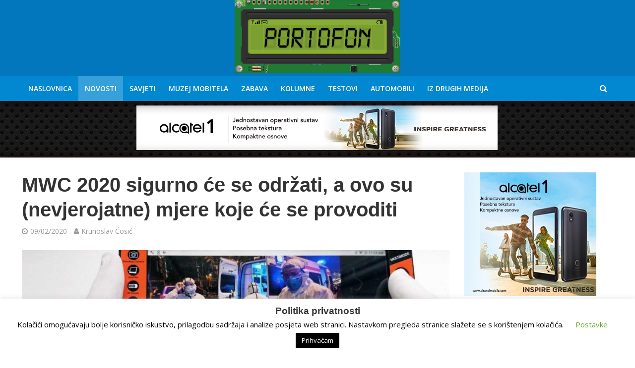

--- FILE ---
content_type: text/html; charset=UTF-8
request_url: https://www.portofon.com/novosti/mwc-2020-sigurno-ce-se-odrzati-a-ovo-su-nevjerojatne-mjere-koje-ce-se-provoditi
body_size: 28310
content:
<!DOCTYPE html>
<html lang="hr">
<head>
<meta charset="UTF-8">
<meta name="viewport" content="width=device-width,initial-scale=1.0">
<link rel="pingback" href="https://www.portofon.com/xmlrpc.php">
<link rel="profile" href="https://gmpg.org/xfn/11"/>
<meta name='robots' content='index, follow, max-image-preview:large, max-snippet:-1, max-video-preview:-1'/>
<title>MWC 2020 sigurno će se održati, a ovo su (nevjerojatne) mjere koje će se provoditi | Portofon</title>
<meta name="description" content="Sudeći po mjerama koje zbog koronavirusa organizator predstojećeg MWC-a poduzima, u Barceloni će biti sigurnije nego bilo gdje u svijetu"/>
<link rel="canonical" href="https://www.portofon.com/novosti/mwc-2020-sigurno-ce-se-odrzati-a-ovo-su-nevjerojatne-mjere-koje-ce-se-provoditi"/>
<meta property="og:locale" content="hr_HR"/>
<meta property="og:type" content="article"/>
<meta property="og:title" content="MWC 2020 sigurno će se održati, a ovo su (nevjerojatne) mjere koje će se provoditi | Portofon"/>
<meta property="og:description" content="Sudeći po mjerama koje zbog koronavirusa organizator predstojećeg MWC-a poduzima, u Barceloni će biti sigurnije nego bilo gdje u svijetu"/>
<meta property="og:url" content="https://www.portofon.com/novosti/mwc-2020-sigurno-ce-se-odrzati-a-ovo-su-nevjerojatne-mjere-koje-ce-se-provoditi"/>
<meta property="og:site_name" content="Portofon"/>
<meta property="article:publisher" content="https://www.facebook.com/portofon/"/>
<meta property="article:published_time" content="2020-02-09T22:47:28+00:00"/>
<meta property="article:modified_time" content="2020-02-09T22:49:30+00:00"/>
<meta property="og:image" content="https://www.portofon.com/wp-content/uploads/2020/02/Coronavirus-5.jpg"/>
<meta property="og:image:width" content="1280"/>
<meta property="og:image:height" content="858"/>
<meta property="og:image:type" content="image/jpeg"/>
<meta name="author" content="Krunoslav Ćosić"/>
<meta name="twitter:card" content="summary_large_image"/>
<meta name="twitter:label1" content="Napisao/la"/>
<meta name="twitter:data1" content="Krunoslav Ćosić"/>
<meta name="twitter:label2" content="Procijenjeno vrijeme čitanja"/>
<meta name="twitter:data2" content="4 minute"/>
<script type="application/ld+json" class="yoast-schema-graph">{"@context":"https://schema.org","@graph":[{"@type":"Article","@id":"https://www.portofon.com/novosti/mwc-2020-sigurno-ce-se-odrzati-a-ovo-su-nevjerojatne-mjere-koje-ce-se-provoditi#article","isPartOf":{"@id":"https://www.portofon.com/novosti/mwc-2020-sigurno-ce-se-odrzati-a-ovo-su-nevjerojatne-mjere-koje-ce-se-provoditi"},"author":{"name":"Krunoslav Ćosić","@id":"https://www.portofon.com/#/schema/person/e247a56e144a8361685e1d4d5d380183"},"headline":"MWC 2020 sigurno će se održati, a ovo su (nevjerojatne) mjere koje će se provoditi","datePublished":"2020-02-09T22:47:28+00:00","dateModified":"2020-02-09T22:49:30+00:00","mainEntityOfPage":{"@id":"https://www.portofon.com/novosti/mwc-2020-sigurno-ce-se-odrzati-a-ovo-su-nevjerojatne-mjere-koje-ce-se-provoditi"},"wordCount":728,"commentCount":0,"publisher":{"@id":"https://www.portofon.com/#organization"},"image":{"@id":"https://www.portofon.com/novosti/mwc-2020-sigurno-ce-se-odrzati-a-ovo-su-nevjerojatne-mjere-koje-ce-se-provoditi#primaryimage"},"thumbnailUrl":"https://www.portofon.com/wp-content/uploads/2020/02/Coronavirus-5.jpg","keywords":["Barcelona","Coronavirus","koronavirus","MWC 2020","sigurnost","zaštita"],"articleSection":["Novosti"],"inLanguage":"hr"},{"@type":"WebPage","@id":"https://www.portofon.com/novosti/mwc-2020-sigurno-ce-se-odrzati-a-ovo-su-nevjerojatne-mjere-koje-ce-se-provoditi","url":"https://www.portofon.com/novosti/mwc-2020-sigurno-ce-se-odrzati-a-ovo-su-nevjerojatne-mjere-koje-ce-se-provoditi","name":"MWC 2020 sigurno će se održati, a ovo su (nevjerojatne) mjere koje će se provoditi | Portofon","isPartOf":{"@id":"https://www.portofon.com/#website"},"primaryImageOfPage":{"@id":"https://www.portofon.com/novosti/mwc-2020-sigurno-ce-se-odrzati-a-ovo-su-nevjerojatne-mjere-koje-ce-se-provoditi#primaryimage"},"image":{"@id":"https://www.portofon.com/novosti/mwc-2020-sigurno-ce-se-odrzati-a-ovo-su-nevjerojatne-mjere-koje-ce-se-provoditi#primaryimage"},"thumbnailUrl":"https://www.portofon.com/wp-content/uploads/2020/02/Coronavirus-5.jpg","datePublished":"2020-02-09T22:47:28+00:00","dateModified":"2020-02-09T22:49:30+00:00","description":"Sudeći po mjerama koje zbog koronavirusa organizator predstojećeg MWC-a poduzima, u Barceloni će biti sigurnije nego bilo gdje u svijetu","breadcrumb":{"@id":"https://www.portofon.com/novosti/mwc-2020-sigurno-ce-se-odrzati-a-ovo-su-nevjerojatne-mjere-koje-ce-se-provoditi#breadcrumb"},"inLanguage":"hr","potentialAction":[{"@type":"ReadAction","target":["https://www.portofon.com/novosti/mwc-2020-sigurno-ce-se-odrzati-a-ovo-su-nevjerojatne-mjere-koje-ce-se-provoditi"]}]},{"@type":"ImageObject","inLanguage":"hr","@id":"https://www.portofon.com/novosti/mwc-2020-sigurno-ce-se-odrzati-a-ovo-su-nevjerojatne-mjere-koje-ce-se-provoditi#primaryimage","url":"https://www.portofon.com/wp-content/uploads/2020/02/Coronavirus-5.jpg","contentUrl":"https://www.portofon.com/wp-content/uploads/2020/02/Coronavirus-5.jpg","width":1280,"height":858},{"@type":"BreadcrumbList","@id":"https://www.portofon.com/novosti/mwc-2020-sigurno-ce-se-odrzati-a-ovo-su-nevjerojatne-mjere-koje-ce-se-provoditi#breadcrumb","itemListElement":[{"@type":"ListItem","position":1,"name":"Početna stranica","item":"https://www.portofon.com/"},{"@type":"ListItem","position":2,"name":"MWC 2020 sigurno će se održati, a ovo su (nevjerojatne) mjere koje će se provoditi"}]},{"@type":"WebSite","@id":"https://www.portofon.com/#website","url":"https://www.portofon.com/","name":"Portofon","description":"Sve o pametnim telefonima, muzej starih i novih mobitela","publisher":{"@id":"https://www.portofon.com/#organization"},"potentialAction":[{"@type":"SearchAction","target":{"@type":"EntryPoint","urlTemplate":"https://www.portofon.com/?s={search_term_string}"},"query-input":{"@type":"PropertyValueSpecification","valueRequired":true,"valueName":"search_term_string"}}],"inLanguage":"hr"},{"@type":"Organization","@id":"https://www.portofon.com/#organization","name":"Portofon","url":"https://www.portofon.com/","logo":{"@type":"ImageObject","inLanguage":"hr","@id":"https://www.portofon.com/#/schema/logo/image/","url":"https://www.portofon.com/wp-content/uploads/2018/02/Portofon_Logo_Big-2.png","contentUrl":"https://www.portofon.com/wp-content/uploads/2018/02/Portofon_Logo_Big-2.png","width":1873,"height":842,"caption":"Portofon"},"image":{"@id":"https://www.portofon.com/#/schema/logo/image/"},"sameAs":["https://www.facebook.com/portofon/","https://www.youtube.com/channel/UC1cXngXOmL6smDnn0qiZiBw"]},{"@type":"Person","@id":"https://www.portofon.com/#/schema/person/e247a56e144a8361685e1d4d5d380183","name":"Krunoslav Ćosić","image":{"@type":"ImageObject","inLanguage":"hr","@id":"https://www.portofon.com/#/schema/person/image/","url":"https://secure.gravatar.com/avatar/bacb9e66542c5181bd7b252e551f5455610d9e807ce3ce98d9baa4997284e8d2?s=96&d=mm&r=g","contentUrl":"https://secure.gravatar.com/avatar/bacb9e66542c5181bd7b252e551f5455610d9e807ce3ce98d9baa4997284e8d2?s=96&d=mm&r=g","caption":"Krunoslav Ćosić"},"url":"https://www.portofon.com/author/krunoslav"}]}</script>
<link rel='dns-prefetch' href='//fonts.googleapis.com'/>
<link rel="alternate" title="oEmbed (JSON)" type="application/json+oembed" href="https://www.portofon.com/wp-json/oembed/1.0/embed?url=https%3A%2F%2Fwww.portofon.com%2Fnovosti%2Fmwc-2020-sigurno-ce-se-odrzati-a-ovo-su-nevjerojatne-mjere-koje-ce-se-provoditi"/>
<link rel="alternate" title="oEmbed (XML)" type="text/xml+oembed" href="https://www.portofon.com/wp-json/oembed/1.0/embed?url=https%3A%2F%2Fwww.portofon.com%2Fnovosti%2Fmwc-2020-sigurno-ce-se-odrzati-a-ovo-su-nevjerojatne-mjere-koje-ce-se-provoditi&#038;format=xml"/>
<script src="//www.googletagmanager.com/gtag/js?id=G-QTV907XGXZ" data-cfasync="false" data-wpfc-render="false" async></script>
<script data-cfasync="false" data-wpfc-render="false">var mi_version='8.24.2';
var mi_track_user=true;
var mi_no_track_reason='';
var MonsterInsightsDefaultLocations={"page_location":"https:\/\/www.portofon.com\/novosti\/mwc-2020-sigurno-ce-se-odrzati-a-ovo-su-nevjerojatne-mjere-koje-ce-se-provoditi\/"};
if(typeof MonsterInsightsPrivacyGuardFilter==='function'){
var MonsterInsightsLocations=(typeof MonsterInsightsExcludeQuery==='object') ? MonsterInsightsPrivacyGuardFilter(MonsterInsightsExcludeQuery):MonsterInsightsPrivacyGuardFilter(MonsterInsightsDefaultLocations);
}else{
var MonsterInsightsLocations=(typeof MonsterInsightsExcludeQuery==='object') ? MonsterInsightsExcludeQuery:MonsterInsightsDefaultLocations;
}
var disableStrs=[
'ga-disable-G-QTV907XGXZ',
];
function __gtagTrackerIsOptedOut(){
for (var index=0; index < disableStrs.length; index++){
if(document.cookie.indexOf(disableStrs[index] + '=true') > -1){
return true;
}}
return false;
}
if(__gtagTrackerIsOptedOut()){
for (var index=0; index < disableStrs.length; index++){
window[disableStrs[index]]=true;
}}
function __gtagTrackerOptout(){
for (var index=0; index < disableStrs.length; index++){
document.cookie=disableStrs[index] + '=true; expires=Thu, 31 Dec 2099 23:59:59 UTC; path=/';
window[disableStrs[index]]=true;
}}
if('undefined'===typeof gaOptout){
function gaOptout(){
__gtagTrackerOptout();
}}
window.dataLayer=window.dataLayer||[];
window.MonsterInsightsDualTracker={
helpers: {},
trackers: {},
};
if(mi_track_user){
function __gtagDataLayer(){
dataLayer.push(arguments);
}
function __gtagTracker(type, name, parameters){
if(!parameters){
parameters={};}
if(parameters.send_to){
__gtagDataLayer.apply(null, arguments);
return;
}
if(type==='event'){
parameters.send_to=monsterinsights_frontend.v4_id;
var hookName=name;
if(typeof parameters['event_category']!=='undefined'){
hookName=parameters['event_category'] + ':' + name;
}
if(typeof MonsterInsightsDualTracker.trackers[hookName]!=='undefined'){
MonsterInsightsDualTracker.trackers[hookName](parameters);
}else{
__gtagDataLayer('event', name, parameters);
}}else{
__gtagDataLayer.apply(null, arguments);
}}
__gtagTracker('js', new Date());
__gtagTracker('set', {
'developer_id.dZGIzZG': true,
});
if(MonsterInsightsLocations.page_location){
__gtagTracker('set', MonsterInsightsLocations);
}
__gtagTracker('config', 'G-QTV907XGXZ', {"allow_anchor":"true","forceSSL":"true","link_attribution":"true","page_path":location.pathname + location.search + location.hash});
window.gtag=__gtagTracker;										(function (){
var noopfn=function (){
return null;
};
var newtracker=function (){
return new Tracker();
};
var Tracker=function (){
return null;
};
var p=Tracker.prototype;
p.get=noopfn;
p.set=noopfn;
p.send=function (){
var args=Array.prototype.slice.call(arguments);
args.unshift('send');
__gaTracker.apply(null, args);
};
var __gaTracker=function (){
var len=arguments.length;
if(len===0){
return;
}
var f=arguments[len - 1];
if(typeof f!=='object'||f===null||typeof f.hitCallback!=='function'){
if('send'===arguments[0]){
var hitConverted, hitObject=false, action;
if('event'===arguments[1]){
if('undefined'!==typeof arguments[3]){
hitObject={
'eventAction': arguments[3],
'eventCategory': arguments[2],
'eventLabel': arguments[4],
'value': arguments[5] ? arguments[5]:1,
}}
}
if('pageview'===arguments[1]){
if('undefined'!==typeof arguments[2]){
hitObject={
'eventAction': 'page_view',
'page_path': arguments[2],
}}
}
if(typeof arguments[2]==='object'){
hitObject=arguments[2];
}
if(typeof arguments[5]==='object'){
Object.assign(hitObject, arguments[5]);
}
if('undefined'!==typeof arguments[1].hitType){
hitObject=arguments[1];
if('pageview'===hitObject.hitType){
hitObject.eventAction='page_view';
}}
if(hitObject){
action='timing'===arguments[1].hitType ? 'timing_complete':hitObject.eventAction;
hitConverted=mapArgs(hitObject);
__gtagTracker('event', action, hitConverted);
}}
return;
}
function mapArgs(args){
var arg, hit={};
var gaMap={
'eventCategory': 'event_category',
'eventAction': 'event_action',
'eventLabel': 'event_label',
'eventValue': 'event_value',
'nonInteraction': 'non_interaction',
'timingCategory': 'event_category',
'timingVar': 'name',
'timingValue': 'value',
'timingLabel': 'event_label',
'page': 'page_path',
'location': 'page_location',
'title': 'page_title',
'referrer':'page_referrer',
};
for (arg in args){
if(!(!args.hasOwnProperty(arg)||!gaMap.hasOwnProperty(arg))){
hit[gaMap[arg]]=args[arg];
}else{
hit[arg]=args[arg];
}}
return hit;
}
try {
f.hitCallback();
} catch (ex){
}};
__gaTracker.create=newtracker;
__gaTracker.getByName=newtracker;
__gaTracker.getAll=function (){
return [];
};
__gaTracker.remove=noopfn;
__gaTracker.loaded=true;
window['__gaTracker']=__gaTracker;
})();
}else{
console.log("");
(function (){
function __gtagTracker(){
return null;
}
window['__gtagTracker']=__gtagTracker;
window['gtag']=__gtagTracker;
})();
}</script>
<style id='wp-img-auto-sizes-contain-inline-css'>img:is([sizes=auto i],[sizes^="auto," i]){contain-intrinsic-size:3000px 1500px}</style>
<style id='wp-block-library-inline-css'>:root{--wp-block-synced-color:#7a00df;--wp-block-synced-color--rgb:122,0,223;--wp-bound-block-color:var(--wp-block-synced-color);--wp-editor-canvas-background:#ddd;--wp-admin-theme-color:#007cba;--wp-admin-theme-color--rgb:0,124,186;--wp-admin-theme-color-darker-10:#006ba1;--wp-admin-theme-color-darker-10--rgb:0,107,160.5;--wp-admin-theme-color-darker-20:#005a87;--wp-admin-theme-color-darker-20--rgb:0,90,135;--wp-admin-border-width-focus:2px}@media (min-resolution:192dpi){:root{--wp-admin-border-width-focus:1.5px}}.wp-element-button{cursor:pointer}:root .has-very-light-gray-background-color{background-color:#eee}:root .has-very-dark-gray-background-color{background-color:#313131}:root .has-very-light-gray-color{color:#eee}:root .has-very-dark-gray-color{color:#313131}:root .has-vivid-green-cyan-to-vivid-cyan-blue-gradient-background{background:linear-gradient(135deg,#00d084,#0693e3)}:root .has-purple-crush-gradient-background{background:linear-gradient(135deg,#34e2e4,#4721fb 50%,#ab1dfe)}:root .has-hazy-dawn-gradient-background{background:linear-gradient(135deg,#faaca8,#dad0ec)}:root .has-subdued-olive-gradient-background{background:linear-gradient(135deg,#fafae1,#67a671)}:root .has-atomic-cream-gradient-background{background:linear-gradient(135deg,#fdd79a,#004a59)}:root .has-nightshade-gradient-background{background:linear-gradient(135deg,#330968,#31cdcf)}:root .has-midnight-gradient-background{background:linear-gradient(135deg,#020381,#2874fc)}:root{--wp--preset--font-size--normal:16px;--wp--preset--font-size--huge:42px}.has-regular-font-size{font-size:1em}.has-larger-font-size{font-size:2.625em}.has-normal-font-size{font-size:var(--wp--preset--font-size--normal)}.has-huge-font-size{font-size:var(--wp--preset--font-size--huge)}.has-text-align-center{text-align:center}.has-text-align-left{text-align:left}.has-text-align-right{text-align:right}.has-fit-text{white-space:nowrap!important}#end-resizable-editor-section{display:none}.aligncenter{clear:both}.items-justified-left{justify-content:flex-start}.items-justified-center{justify-content:center}.items-justified-right{justify-content:flex-end}.items-justified-space-between{justify-content:space-between}.screen-reader-text{border:0;clip-path:inset(50%);height:1px;margin:-1px;overflow:hidden;padding:0;position:absolute;width:1px;word-wrap:normal!important}.screen-reader-text:focus{background-color:#ddd;clip-path:none;color:#444;display:block;font-size:1em;height:auto;left:5px;line-height:normal;padding:15px 23px 14px;text-decoration:none;top:5px;width:auto;z-index:100000}html :where(.has-border-color){border-style:solid}html :where([style*=border-top-color]){border-top-style:solid}html :where([style*=border-right-color]){border-right-style:solid}html :where([style*=border-bottom-color]){border-bottom-style:solid}html :where([style*=border-left-color]){border-left-style:solid}html :where([style*=border-width]){border-style:solid}html :where([style*=border-top-width]){border-top-style:solid}html :where([style*=border-right-width]){border-right-style:solid}html :where([style*=border-bottom-width]){border-bottom-style:solid}html :where([style*=border-left-width]){border-left-style:solid}html :where(img[class*=wp-image-]){height:auto;max-width:100%}:where(figure){margin:0 0 1em}html :where(.is-position-sticky){--wp-admin--admin-bar--position-offset:var(--wp-admin--admin-bar--height,0px)}@media screen and (max-width:600px){html :where(.is-position-sticky){--wp-admin--admin-bar--position-offset:0px}}</style><style id='global-styles-inline-css'>:root{--wp--preset--aspect-ratio--square:1;--wp--preset--aspect-ratio--4-3:4/3;--wp--preset--aspect-ratio--3-4:3/4;--wp--preset--aspect-ratio--3-2:3/2;--wp--preset--aspect-ratio--2-3:2/3;--wp--preset--aspect-ratio--16-9:16/9;--wp--preset--aspect-ratio--9-16:9/16;--wp--preset--color--black:#000000;--wp--preset--color--cyan-bluish-gray:#abb8c3;--wp--preset--color--white:#ffffff;--wp--preset--color--pale-pink:#f78da7;--wp--preset--color--vivid-red:#cf2e2e;--wp--preset--color--luminous-vivid-orange:#ff6900;--wp--preset--color--luminous-vivid-amber:#fcb900;--wp--preset--color--light-green-cyan:#7bdcb5;--wp--preset--color--vivid-green-cyan:#00d084;--wp--preset--color--pale-cyan-blue:#8ed1fc;--wp--preset--color--vivid-cyan-blue:#0693e3;--wp--preset--color--vivid-purple:#9b51e0;--wp--preset--color--herald-acc:#0288d1;--wp--preset--color--herald-meta:#999999;--wp--preset--color--herald-txt:#444444;--wp--preset--color--herald-bg:#ffffff;--wp--preset--color--herald-cat-2:#0288d1;--wp--preset--color--herald-cat-9:#f40243;--wp--preset--color--herald-cat-7:#3392ef;--wp--preset--color--herald-cat-4:#dd9933;--wp--preset--color--herald-cat-157:#011082;--wp--preset--color--herald-cat-1046:#919191;--wp--preset--color--herald-cat-1326:#6d5d9e;--wp--preset--gradient--vivid-cyan-blue-to-vivid-purple:linear-gradient(135deg,rgb(6,147,227) 0%,rgb(155,81,224) 100%);--wp--preset--gradient--light-green-cyan-to-vivid-green-cyan:linear-gradient(135deg,rgb(122,220,180) 0%,rgb(0,208,130) 100%);--wp--preset--gradient--luminous-vivid-amber-to-luminous-vivid-orange:linear-gradient(135deg,rgb(252,185,0) 0%,rgb(255,105,0) 100%);--wp--preset--gradient--luminous-vivid-orange-to-vivid-red:linear-gradient(135deg,rgb(255,105,0) 0%,rgb(207,46,46) 100%);--wp--preset--gradient--very-light-gray-to-cyan-bluish-gray:linear-gradient(135deg,rgb(238,238,238) 0%,rgb(169,184,195) 100%);--wp--preset--gradient--cool-to-warm-spectrum:linear-gradient(135deg,rgb(74,234,220) 0%,rgb(151,120,209) 20%,rgb(207,42,186) 40%,rgb(238,44,130) 60%,rgb(251,105,98) 80%,rgb(254,248,76) 100%);--wp--preset--gradient--blush-light-purple:linear-gradient(135deg,rgb(255,206,236) 0%,rgb(152,150,240) 100%);--wp--preset--gradient--blush-bordeaux:linear-gradient(135deg,rgb(254,205,165) 0%,rgb(254,45,45) 50%,rgb(107,0,62) 100%);--wp--preset--gradient--luminous-dusk:linear-gradient(135deg,rgb(255,203,112) 0%,rgb(199,81,192) 50%,rgb(65,88,208) 100%);--wp--preset--gradient--pale-ocean:linear-gradient(135deg,rgb(255,245,203) 0%,rgb(182,227,212) 50%,rgb(51,167,181) 100%);--wp--preset--gradient--electric-grass:linear-gradient(135deg,rgb(202,248,128) 0%,rgb(113,206,126) 100%);--wp--preset--gradient--midnight:linear-gradient(135deg,rgb(2,3,129) 0%,rgb(40,116,252) 100%);--wp--preset--font-size--small:12.8px;--wp--preset--font-size--medium:20px;--wp--preset--font-size--large:22.4px;--wp--preset--font-size--x-large:42px;--wp--preset--font-size--normal:16px;--wp--preset--font-size--huge:28.8px;--wp--preset--spacing--20:0.44rem;--wp--preset--spacing--30:0.67rem;--wp--preset--spacing--40:1rem;--wp--preset--spacing--50:1.5rem;--wp--preset--spacing--60:2.25rem;--wp--preset--spacing--70:3.38rem;--wp--preset--spacing--80:5.06rem;--wp--preset--shadow--natural:6px 6px 9px rgba(0, 0, 0, 0.2);--wp--preset--shadow--deep:12px 12px 50px rgba(0, 0, 0, 0.4);--wp--preset--shadow--sharp:6px 6px 0px rgba(0, 0, 0, 0.2);--wp--preset--shadow--outlined:6px 6px 0px -3px rgb(255, 255, 255), 6px 6px rgb(0, 0, 0);--wp--preset--shadow--crisp:6px 6px 0px rgb(0, 0, 0);}:where(.is-layout-flex){gap:0.5em;}:where(.is-layout-grid){gap:0.5em;}body .is-layout-flex{display:flex;}.is-layout-flex{flex-wrap:wrap;align-items:center;}.is-layout-flex > :is(*, div){margin:0;}body .is-layout-grid{display:grid;}.is-layout-grid > :is(*, div){margin:0;}:where(.wp-block-columns.is-layout-flex){gap:2em;}:where(.wp-block-columns.is-layout-grid){gap:2em;}:where(.wp-block-post-template.is-layout-flex){gap:1.25em;}:where(.wp-block-post-template.is-layout-grid){gap:1.25em;}.has-black-color{color:var(--wp--preset--color--black) !important;}.has-cyan-bluish-gray-color{color:var(--wp--preset--color--cyan-bluish-gray) !important;}.has-white-color{color:var(--wp--preset--color--white) !important;}.has-pale-pink-color{color:var(--wp--preset--color--pale-pink) !important;}.has-vivid-red-color{color:var(--wp--preset--color--vivid-red) !important;}.has-luminous-vivid-orange-color{color:var(--wp--preset--color--luminous-vivid-orange) !important;}.has-luminous-vivid-amber-color{color:var(--wp--preset--color--luminous-vivid-amber) !important;}.has-light-green-cyan-color{color:var(--wp--preset--color--light-green-cyan) !important;}.has-vivid-green-cyan-color{color:var(--wp--preset--color--vivid-green-cyan) !important;}.has-pale-cyan-blue-color{color:var(--wp--preset--color--pale-cyan-blue) !important;}.has-vivid-cyan-blue-color{color:var(--wp--preset--color--vivid-cyan-blue) !important;}.has-vivid-purple-color{color:var(--wp--preset--color--vivid-purple) !important;}.has-black-background-color{background-color:var(--wp--preset--color--black) !important;}.has-cyan-bluish-gray-background-color{background-color:var(--wp--preset--color--cyan-bluish-gray) !important;}.has-white-background-color{background-color:var(--wp--preset--color--white) !important;}.has-pale-pink-background-color{background-color:var(--wp--preset--color--pale-pink) !important;}.has-vivid-red-background-color{background-color:var(--wp--preset--color--vivid-red) !important;}.has-luminous-vivid-orange-background-color{background-color:var(--wp--preset--color--luminous-vivid-orange) !important;}.has-luminous-vivid-amber-background-color{background-color:var(--wp--preset--color--luminous-vivid-amber) !important;}.has-light-green-cyan-background-color{background-color:var(--wp--preset--color--light-green-cyan) !important;}.has-vivid-green-cyan-background-color{background-color:var(--wp--preset--color--vivid-green-cyan) !important;}.has-pale-cyan-blue-background-color{background-color:var(--wp--preset--color--pale-cyan-blue) !important;}.has-vivid-cyan-blue-background-color{background-color:var(--wp--preset--color--vivid-cyan-blue) !important;}.has-vivid-purple-background-color{background-color:var(--wp--preset--color--vivid-purple) !important;}.has-black-border-color{border-color:var(--wp--preset--color--black) !important;}.has-cyan-bluish-gray-border-color{border-color:var(--wp--preset--color--cyan-bluish-gray) !important;}.has-white-border-color{border-color:var(--wp--preset--color--white) !important;}.has-pale-pink-border-color{border-color:var(--wp--preset--color--pale-pink) !important;}.has-vivid-red-border-color{border-color:var(--wp--preset--color--vivid-red) !important;}.has-luminous-vivid-orange-border-color{border-color:var(--wp--preset--color--luminous-vivid-orange) !important;}.has-luminous-vivid-amber-border-color{border-color:var(--wp--preset--color--luminous-vivid-amber) !important;}.has-light-green-cyan-border-color{border-color:var(--wp--preset--color--light-green-cyan) !important;}.has-vivid-green-cyan-border-color{border-color:var(--wp--preset--color--vivid-green-cyan) !important;}.has-pale-cyan-blue-border-color{border-color:var(--wp--preset--color--pale-cyan-blue) !important;}.has-vivid-cyan-blue-border-color{border-color:var(--wp--preset--color--vivid-cyan-blue) !important;}.has-vivid-purple-border-color{border-color:var(--wp--preset--color--vivid-purple) !important;}.has-vivid-cyan-blue-to-vivid-purple-gradient-background{background:var(--wp--preset--gradient--vivid-cyan-blue-to-vivid-purple) !important;}.has-light-green-cyan-to-vivid-green-cyan-gradient-background{background:var(--wp--preset--gradient--light-green-cyan-to-vivid-green-cyan) !important;}.has-luminous-vivid-amber-to-luminous-vivid-orange-gradient-background{background:var(--wp--preset--gradient--luminous-vivid-amber-to-luminous-vivid-orange) !important;}.has-luminous-vivid-orange-to-vivid-red-gradient-background{background:var(--wp--preset--gradient--luminous-vivid-orange-to-vivid-red) !important;}.has-very-light-gray-to-cyan-bluish-gray-gradient-background{background:var(--wp--preset--gradient--very-light-gray-to-cyan-bluish-gray) !important;}.has-cool-to-warm-spectrum-gradient-background{background:var(--wp--preset--gradient--cool-to-warm-spectrum) !important;}.has-blush-light-purple-gradient-background{background:var(--wp--preset--gradient--blush-light-purple) !important;}.has-blush-bordeaux-gradient-background{background:var(--wp--preset--gradient--blush-bordeaux) !important;}.has-luminous-dusk-gradient-background{background:var(--wp--preset--gradient--luminous-dusk) !important;}.has-pale-ocean-gradient-background{background:var(--wp--preset--gradient--pale-ocean) !important;}.has-electric-grass-gradient-background{background:var(--wp--preset--gradient--electric-grass) !important;}.has-midnight-gradient-background{background:var(--wp--preset--gradient--midnight) !important;}.has-small-font-size{font-size:var(--wp--preset--font-size--small) !important;}.has-medium-font-size{font-size:var(--wp--preset--font-size--medium) !important;}.has-large-font-size{font-size:var(--wp--preset--font-size--large) !important;}.has-x-large-font-size{font-size:var(--wp--preset--font-size--x-large) !important;}</style>
<style id='classic-theme-styles-inline-css'>.wp-block-button__link{color:#fff;background-color:#32373c;border-radius:9999px;box-shadow:none;text-decoration:none;padding:calc(.667em + 2px) calc(1.333em + 2px);font-size:1.125em}.wp-block-file__button{background:#32373c;color:#fff;text-decoration:none}</style>
<link rel="stylesheet" type="text/css" href="//www.portofon.com/wp-content/cache/wpfc-minified/fi7o1muf/fggtw.css" media="all"/>
<link rel="stylesheet" type="text/css" href="//www.portofon.com/wp-content/cache/wpfc-minified/g4esn8ml/fggtw.css" media="screen"/>
<link rel="stylesheet" type="text/css" href="//www.portofon.com/wp-content/cache/wpfc-minified/8xv215z7/bttxv.css" media="all"/>
<style id='herald-main-inline-css'>h1, .h1, .herald-no-sid .herald-posts .h2{font-size:4.0rem;}h2, .h2, .herald-no-sid .herald-posts .h3{font-size:3.3rem;}h3, .h3, .herald-no-sid .herald-posts .h4{font-size:2.8rem;}h4, .h4, .herald-no-sid .herald-posts .h5{font-size:2.3rem;}h5, .h5, .herald-no-sid .herald-posts .h6{font-size:1.9rem;}h6, .h6, .herald-no-sid .herald-posts .h7{font-size:1.6rem;}.h7{font-size:1.4rem;}.herald-entry-content, .herald-sidebar{font-size:1.6rem;}.entry-content .entry-headline{font-size:1.9rem;}body{font-size:1.6rem;}.widget{font-size:1.5rem;}.herald-menu{font-size:1.4rem;}.herald-mod-title .herald-mod-h, .herald-sidebar .widget-title{font-size:1.6rem;}.entry-meta .meta-item, .entry-meta a, .entry-meta span{font-size:1.4rem;}.entry-meta.meta-small .meta-item, .entry-meta.meta-small a, .entry-meta.meta-small span{font-size:1.3rem;}.herald-site-header .header-top,.header-top .herald-in-popup,.header-top .herald-menu ul{background:#111111;color:#aaaaaa;}.header-top a{color:#aaaaaa;}.header-top a:hover,.header-top .herald-menu li:hover > a{color:#ffffff;}.header-top .herald-menu-popup:hover > span,.header-top .herald-menu-popup-search span:hover,.header-top .herald-menu-popup-search.herald-search-active{color:#ffffff;}#wp-calendar tbody td a{background:#0288d1;color:#FFF;}.header-top .herald-login #loginform label,.header-top .herald-login p,.header-top a.btn-logout{color:#ffffff;}.header-top .herald-login #loginform input{color:#111111;}.header-top .herald-login .herald-registration-link:after{background:rgba(255,255,255,0.25);}.header-top .herald-login #loginform input[type=submit],.header-top .herald-in-popup .btn-logout{background-color:#ffffff;color:#111111;}.header-top a.btn-logout:hover{color:#111111;}.header-middle{background-color:#0277bd;color:#ffffff;}.header-middle a{color:#ffffff;}.header-middle.herald-header-wraper,.header-middle .col-lg-12{height:77px;}.header-middle .site-title img{max-height:77px;}.header-middle .sub-menu{background-color:#ffffff;}.header-middle .sub-menu a,.header-middle .herald-search-submit:hover,.header-middle li.herald-mega-menu .col-lg-3 a:hover,.header-middle li.herald-mega-menu .col-lg-3 a:hover:after{color:#111111;}.header-middle .herald-menu li:hover > a,.header-middle .herald-menu-popup-search:hover > span,.header-middle .herald-cart-icon:hover > a{color:#111111;background-color:#ffffff;}.header-middle .current-menu-parent a,.header-middle .current-menu-ancestor a,.header-middle .current_page_item > a,.header-middle .current-menu-item > a{background-color:rgba(255,255,255,0.2);}.header-middle .sub-menu > li > a,.header-middle .herald-search-submit,.header-middle li.herald-mega-menu .col-lg-3 a{color:rgba(17,17,17,0.7);}.header-middle .sub-menu > li:hover > a{color:#111111;}.header-middle .herald-in-popup{background-color:#ffffff;}.header-middle .herald-menu-popup a{color:#111111;}.header-middle .herald-in-popup{background-color:#ffffff;}.header-middle .herald-search-input{color:#111111;}.header-middle .herald-menu-popup a{color:#111111;}.header-middle .herald-menu-popup > span,.header-middle .herald-search-active > span{color:#ffffff;}.header-middle .herald-menu-popup:hover > span,.header-middle .herald-search-active > span{background-color:#ffffff;color:#111111;}.header-middle .herald-login #loginform label,.header-middle .herald-login #loginform input,.header-middle .herald-login p,.header-middle a.btn-logout,.header-middle .herald-login .herald-registration-link:hover,.header-middle .herald-login .herald-lost-password-link:hover{color:#111111;}.header-middle .herald-login .herald-registration-link:after{background:rgba(17,17,17,0.15);}.header-middle .herald-login a,.header-middle .herald-username a{color:#111111;}.header-middle .herald-login a:hover,.header-middle .herald-login .herald-registration-link,.header-middle .herald-login .herald-lost-password-link{color:#0277bd;}.header-middle .herald-login #loginform input[type=submit],.header-middle .herald-in-popup .btn-logout{background-color:#0277bd;color:#ffffff;}.header-middle a.btn-logout:hover{color:#ffffff;}.header-bottom{background:#0288d1;color:#ffffff;}.header-bottom a,.header-bottom .herald-site-header .herald-search-submit{color:#ffffff;}.header-bottom a:hover{color:#424242;}.header-bottom a:hover,.header-bottom .herald-menu li:hover > a,.header-bottom li.herald-mega-menu .col-lg-3 a:hover:after{color:#424242;}.header-bottom .herald-menu li:hover > a,.header-bottom .herald-menu-popup-search:hover > span,.header-bottom .herald-cart-icon:hover > a{color:#424242;background-color:#ffffff;}.header-bottom .current-menu-parent a,.header-bottom .current-menu-ancestor a,.header-bottom .current_page_item > a,.header-bottom .current-menu-item > a{background-color:rgba(255,255,255,0.2);}.header-bottom .sub-menu{background-color:#ffffff;}.header-bottom .herald-menu li.herald-mega-menu .col-lg-3 a,.header-bottom .sub-menu > li > a,.header-bottom .herald-search-submit{color:rgba(66,66,66,0.7);}.header-bottom .herald-menu li.herald-mega-menu .col-lg-3 a:hover,.header-bottom .sub-menu > li:hover > a{color:#424242;}.header-bottom .sub-menu > li > a,.header-bottom .herald-search-submit{color:rgba(66,66,66,0.7);}.header-bottom .sub-menu > li:hover > a{color:#424242;}.header-bottom .herald-in-popup{background-color:#ffffff;}.header-bottom .herald-menu-popup a{color:#424242;}.header-bottom .herald-in-popup,.header-bottom .herald-search-input{background-color:#ffffff;}.header-bottom .herald-menu-popup a,.header-bottom .herald-search-input{color:#424242;}.header-bottom .herald-menu-popup > span,.header-bottom .herald-search-active > span{color:#ffffff;}.header-bottom .herald-menu-popup:hover > span,.header-bottom .herald-search-active > span{background-color:#ffffff;color:#424242;}.header-bottom .herald-login #loginform label,.header-bottom .herald-login #loginform input,.header-bottom .herald-login p,.header-bottom a.btn-logout,.header-bottom .herald-login .herald-registration-link:hover,.header-bottom .herald-login .herald-lost-password-link:hover,.herald-responsive-header .herald-login #loginform label,.herald-responsive-header .herald-login #loginform input,.herald-responsive-header .herald-login p,.herald-responsive-header a.btn-logout,.herald-responsive-header .herald-login .herald-registration-link:hover,.herald-responsive-header .herald-login .herald-lost-password-link:hover{color:#424242;}.header-bottom .herald-login .herald-registration-link:after,.herald-responsive-header .herald-login .herald-registration-link:after{background:rgba(66,66,66,0.15);}.header-bottom .herald-login a,.herald-responsive-header .herald-login a{color:#424242;}.header-bottom .herald-login a:hover,.header-bottom .herald-login .herald-registration-link,.header-bottom .herald-login .herald-lost-password-link,.herald-responsive-header .herald-login a:hover,.herald-responsive-header .herald-login .herald-registration-link,.herald-responsive-header .herald-login .herald-lost-password-link{color:#0288d1;}.header-bottom .herald-login #loginform input[type=submit],.herald-responsive-header .herald-login #loginform input[type=submit],.header-bottom .herald-in-popup .btn-logout,.herald-responsive-header .herald-in-popup .btn-logout{background-color:#0288d1;color:#ffffff;}.header-bottom a.btn-logout:hover,.herald-responsive-header a.btn-logout:hover{color:#ffffff;}.herald-header-sticky{background:#0288d1;color:#ffffff;}.herald-header-sticky a{color:#ffffff;}.herald-header-sticky .herald-menu li:hover > a{color:#444444;background-color:#ffffff;}.herald-header-sticky .sub-menu{background-color:#ffffff;}.herald-header-sticky .sub-menu a{color:#444444;}.herald-header-sticky .sub-menu > li:hover > a{color:#0288d1;}.herald-header-sticky .herald-in-popup,.herald-header-sticky .herald-search-input{background-color:#ffffff;}.herald-header-sticky .herald-menu-popup a{color:#444444;}.herald-header-sticky .herald-menu-popup > span,.herald-header-sticky .herald-search-active > span{color:#ffffff;}.herald-header-sticky .herald-menu-popup:hover > span,.herald-header-sticky .herald-search-active > span{background-color:#ffffff;color:#444444;}.herald-header-sticky .herald-search-input,.herald-header-sticky .herald-search-submit{color:#444444;}.herald-header-sticky .herald-menu li:hover > a,.herald-header-sticky .herald-menu-popup-search:hover > span,.herald-header-sticky .herald-cart-icon:hover a{color:#444444;background-color:#ffffff;}.herald-header-sticky .herald-login #loginform label,.herald-header-sticky .herald-login #loginform input,.herald-header-sticky .herald-login p,.herald-header-sticky a.btn-logout,.herald-header-sticky .herald-login .herald-registration-link:hover,.herald-header-sticky .herald-login .herald-lost-password-link:hover{color:#444444;}.herald-header-sticky .herald-login .herald-registration-link:after{background:rgba(68,68,68,0.15);}.herald-header-sticky .herald-login a{color:#444444;}.herald-header-sticky .herald-login a:hover,.herald-header-sticky .herald-login .herald-registration-link,.herald-header-sticky .herald-login .herald-lost-password-link{color:#0288d1;}.herald-header-sticky .herald-login #loginform input[type=submit],.herald-header-sticky .herald-in-popup .btn-logout{background-color:#0288d1;color:#ffffff;}.herald-header-sticky a.btn-logout:hover{color:#ffffff;}.header-trending{background:#eeeeee;color:#666666;}.header-trending a{color:#666666;}.header-trending a:hover{color:#111111;}body{background-color:#ffffff;color:#444444;font-family:'Open Sans';font-weight:400;}.herald-site-content{background-color:#ffffff;}h1, h2, h3, h4, h5, h6,.h1, .h2, .h3, .h4, .h5, .h6, .h7,.wp-block-cover .wp-block-cover-image-text, .wp-block-cover .wp-block-cover-text, .wp-block-cover h2, .wp-block-cover-image .wp-block-cover-image-text, .wp-block-cover-image .wp-block-cover-text, .wp-block-cover-image h2{font-family:Arial, Helvetica, sans-serif;font-weight:700;}.header-middle .herald-menu,.header-bottom .herald-menu,.herald-header-sticky .herald-menu,.herald-mobile-nav{font-family:'Open Sans';font-weight:600;}.herald-menu li.herald-mega-menu .herald-ovrld .meta-category a{font-family:'Open Sans';font-weight:400;}.herald-entry-content blockquote p{color:#0288d1;}pre{background:rgba(68,68,68,0.06);border:1px solid rgba(68,68,68,0.2);}thead{background:rgba(68,68,68,0.06);}a,.entry-title a:hover,.herald-menu .sub-menu li .meta-category a{color:#0288d1;}.entry-meta-wrapper .entry-meta span:before,.entry-meta-wrapper .entry-meta a:before,.entry-meta-wrapper .entry-meta .meta-item:before,.entry-meta-wrapper .entry-meta div,li.herald-mega-menu .sub-menu .entry-title a,.entry-meta-wrapper .herald-author-twitter{color:#444444;}.herald-mod-title h1,.herald-mod-title h2,.herald-mod-title h4{color:#ffffff;}.herald-mod-head:after,.herald-mod-title .herald-color,.widget-title:after,.widget-title span{color:#ffffff;background-color:#333333;}.herald-mod-title .herald-color a{color:#ffffff;}.herald-ovrld .meta-category a,.herald-fa-wrapper .meta-category a{background-color:#0288d1;}.meta-tags a,.widget_tag_cloud a,.herald-share-meta:after,.wp-block-tag-cloud a{background:rgba(51,51,51,0.1);}h1, h2, h3, h4, h5, h6,.entry-title a{color:#333333;}.herald-pagination .page-numbers,.herald-mod-subnav a,.herald-mod-actions a,.herald-slider-controls div,.meta-tags a,.widget.widget_tag_cloud a,.herald-sidebar .mks_autor_link_wrap a,.herald-sidebar .meks-instagram-follow-link a,.mks_themeforest_widget .mks_read_more a,.herald-read-more,.wp-block-tag-cloud a{color:#444444;}.widget.widget_tag_cloud a:hover,.entry-content .meta-tags a:hover,.wp-block-tag-cloud a:hover{background-color:#0288d1;color:#FFF;}.herald-pagination .prev.page-numbers,.herald-pagination .next.page-numbers,.herald-pagination .prev.page-numbers:hover,.herald-pagination .next.page-numbers:hover,.herald-pagination .page-numbers.current,.herald-pagination .page-numbers.current:hover,.herald-next a,.herald-pagination .herald-next a:hover,.herald-prev a,.herald-pagination .herald-prev a:hover,.herald-load-more a,.herald-load-more a:hover,.entry-content .herald-search-submit,.herald-mod-desc .herald-search-submit,.wpcf7-submit,body div.wpforms-container-full .wpforms-form input[type=submit], body div.wpforms-container-full .wpforms-form button[type=submit], body div.wpforms-container-full .wpforms-form .wpforms-page-button{background-color:#0288d1;color:#FFF;}.herald-pagination .page-numbers:hover{background-color:rgba(68,68,68,0.1);}.widget a,.recentcomments a,.widget a:hover,.herald-sticky-next a:hover,.herald-sticky-prev a:hover,.herald-mod-subnav a:hover,.herald-mod-actions a:hover,.herald-slider-controls div:hover,.meta-tags a:hover,.widget_tag_cloud a:hover,.mks_autor_link_wrap a:hover,.meks-instagram-follow-link a:hover,.mks_themeforest_widget .mks_read_more a:hover,.herald-read-more:hover,.widget .entry-title a:hover,li.herald-mega-menu .sub-menu .entry-title a:hover,.entry-meta-wrapper .meta-item:hover a,.entry-meta-wrapper .meta-item:hover a:before,.entry-meta-wrapper .herald-share:hover > span,.entry-meta-wrapper .herald-author-name:hover,.entry-meta-wrapper .herald-author-twitter:hover,.entry-meta-wrapper .herald-author-twitter:hover:before{color:#0288d1;}.widget ul li a,.widget .entry-title a,.herald-author-name,.entry-meta-wrapper .meta-item,.entry-meta-wrapper .meta-item span,.entry-meta-wrapper .meta-item a,.herald-mod-actions a{color:#444444;}.widget li:before{background:rgba(68,68,68,0.3);}.widget_categories .count{background:#0288d1;color:#FFF;}input[type="submit"],button[type="submit"],body div.wpforms-container-full .wpforms-form input[type=submit]:hover, body div.wpforms-container-full .wpforms-form button[type=submit]:hover, body div.wpforms-container-full .wpforms-form .wpforms-page-button:hover,.spinner > div{background-color:#0288d1;}.herald-mod-actions a:hover,.comment-body .edit-link a,.herald-breadcrumbs a:hover{color:#0288d1;}.herald-header-wraper .herald-soc-nav a:hover,.meta-tags span,li.herald-mega-menu .herald-ovrld .entry-title a,li.herald-mega-menu .herald-ovrld .entry-title a:hover,.herald-ovrld .entry-meta .herald-reviews i:before{color:#FFF;}.entry-meta .meta-item, .entry-meta span, .entry-meta a,.meta-category span,.post-date,.recentcomments,.rss-date,.comment-metadata a,.entry-meta a:hover,.herald-menu li.herald-mega-menu .col-lg-3 a:after,.herald-breadcrumbs,.herald-breadcrumbs a,.entry-meta .herald-reviews i:before{color:#999999;}.herald-lay-a .herald-lay-over{background:#ffffff;}.herald-pagination a:hover,input[type="submit"]:hover,button[type="submit"]:hover,.entry-content .herald-search-submit:hover,.wpcf7-submit:hover,.herald-fa-wrapper .meta-category a:hover,.herald-ovrld .meta-category a:hover,.herald-mod-desc .herald-search-submit:hover,.herald-single-sticky .herald-share .meks_ess a:hover,body div.wpforms-container-full .wpforms-form input[type=submit]:hover, body div.wpforms-container-full .wpforms-form button[type=submit]:hover, body div.wpforms-container-full .wpforms-form .wpforms-page-button:hover{cursor:pointer;text-decoration:none;background-image:-moz-linear-gradient(left,rgba(0,0,0,0.1) 0%,rgba(0,0,0,0.1) 100%);background-image:-webkit-gradient(linear,left top,right top,color-stop(0%,rgba(0,0,0,0.1)),color-stop(100%,rgba(0,0,0,0.1)));background-image:-webkit-linear-gradient(left,rgba(0,0,0,0.1) 0%,rgba(0,0,0,0.1) 100%);background-image:-o-linear-gradient(left,rgba(0,0,0,0.1) 0%,rgba(0,0,0,0.1) 100%);background-image:-ms-linear-gradient(left,rgba(0,0,0,0.1) 0%,rgba(0,0,0,0.1) 100%);background-image:linear-gradient(to right,rgba(0,0,0,0.1) 0%,rgba(0,0,0,0.1) 100%);}.herald-sticky-next a,.herald-sticky-prev a{color:#444444;}.herald-sticky-prev a:before,.herald-sticky-next a:before,.herald-comment-action,.meta-tags span,.herald-entry-content .herald-link-pages a{background:#444444;}.herald-sticky-prev a:hover:before,.herald-sticky-next a:hover:before,.herald-comment-action:hover,div.mejs-controls .mejs-time-rail .mejs-time-current,.herald-entry-content .herald-link-pages a:hover{background:#0288d1;}
.herald-site-footer{background:#222222;color:#dddddd;}.herald-site-footer .widget-title span{color:#dddddd;background:transparent;}.herald-site-footer .widget-title:before{background:#dddddd;}.herald-site-footer .widget-title:after,.herald-site-footer .widget_tag_cloud a{background:rgba(221,221,221,0.1);}.herald-site-footer .widget li:before{background:rgba(221,221,221,0.3);}.herald-site-footer a,.herald-site-footer .widget a:hover,.herald-site-footer .widget .meta-category a,.herald-site-footer .herald-slider-controls .owl-prev:hover,.herald-site-footer .herald-slider-controls .owl-next:hover,.herald-site-footer .herald-slider-controls .herald-mod-actions:hover{color:#0288d1;}.herald-site-footer .widget a,.herald-site-footer .mks_author_widget h3{color:#dddddd;}.herald-site-footer .entry-meta .meta-item, .herald-site-footer .entry-meta span, .herald-site-footer .entry-meta a, .herald-site-footer .meta-category span, .herald-site-footer .post-date, .herald-site-footer .recentcomments, .herald-site-footer .rss-date, .herald-site-footer .comment-metadata a{color:#aaaaaa;}.herald-site-footer .mks_author_widget .mks_autor_link_wrap a, .herald-site-footer.mks_read_more a, .herald-site-footer .herald-read-more,.herald-site-footer .herald-slider-controls .owl-prev, .herald-site-footer .herald-slider-controls .owl-next, .herald-site-footer .herald-mod-wrap .herald-mod-actions a{border-color:rgba(221,221,221,0.2);}.herald-site-footer .mks_author_widget .mks_autor_link_wrap a:hover, .herald-site-footer.mks_read_more a:hover, .herald-site-footer .herald-read-more:hover,.herald-site-footer .herald-slider-controls .owl-prev:hover, .herald-site-footer .herald-slider-controls .owl-next:hover, .herald-site-footer .herald-mod-wrap .herald-mod-actions a:hover{border-color:rgba(2,136,209,0.5);}.herald-site-footer .widget_search .herald-search-input{color:#222222;}.herald-site-footer .widget_tag_cloud a:hover{background:#0288d1;color:#FFF;}.footer-bottom a{color:#dddddd;}.footer-bottom a:hover,.footer-bottom .herald-copyright a{color:#0288d1;}.footer-bottom .herald-menu li:hover > a{color:#0288d1;}.footer-bottom .sub-menu{background-color:rgba(0,0,0,0.5);}
.herald-pagination{border-top:1px solid rgba(51,51,51,0.1);}.entry-content a:hover,.comment-respond a:hover,.comment-reply-link:hover{border-bottom:2px solid #0288d1;}.footer-bottom .herald-copyright a:hover{border-bottom:2px solid #0288d1;}.herald-slider-controls .owl-prev,.herald-slider-controls .owl-next,.herald-mod-wrap .herald-mod-actions a{border:1px solid rgba(68,68,68,0.2);}.herald-slider-controls .owl-prev:hover,.herald-slider-controls .owl-next:hover,.herald-mod-wrap .herald-mod-actions a:hover,.herald-author .herald-socials-actions .herald-mod-actions a:hover{border-color:rgba(2,136,209,0.5);}#wp-calendar thead th,#wp-calendar tbody td,#wp-calendar tbody td:last-child{border:1px solid rgba(68,68,68,0.1);}.herald-link-pages{border-bottom:1px solid rgba(68,68,68,0.1);}.herald-lay-h:after,.herald-site-content .herald-related .herald-lay-h:after,.herald-lay-e:after,.herald-site-content .herald-related .herald-lay-e:after,.herald-lay-j:after,.herald-site-content .herald-related .herald-lay-j:after,.herald-lay-l:after,.herald-site-content .herald-related .herald-lay-l:after{background-color:rgba(68,68,68,0.1);}.wp-block-button__link,.wp-block-search__button{background:#0288d1;}.wp-block-search__button{color:#ffffff;}input[type="text"],input[type="search"],input[type="email"], input[type="url"], input[type="tel"], input[type="number"], input[type="date"], input[type="password"], select, textarea,.herald-single-sticky,td,th,table,.mks_author_widget .mks_autor_link_wrap a,.widget .meks-instagram-follow-link a,.mks_read_more a,.herald-read-more{border-color:rgba(68,68,68,0.2);}.entry-content .herald-search-input,.herald-fake-button,input[type="text"]:focus, input[type="email"]:focus, input[type="url"]:focus, input[type="tel"]:focus, input[type="number"]:focus, input[type="date"]:focus, input[type="password"]:focus, textarea:focus{border-color:rgba(68,68,68,0.3);}.mks_author_widget .mks_autor_link_wrap a:hover,.widget .meks-instagram-follow-link a:hover,.mks_read_more a:hover,.herald-read-more:hover{border-color:rgba(2,136,209,0.5);}.comment-form,.herald-gray-area,.entry-content .herald-search-form,.herald-mod-desc .herald-search-form{background-color:rgba(68,68,68,0.06);border:1px solid rgba(68,68,68,0.15);}.herald-boxed .herald-breadcrumbs{background-color:rgba(68,68,68,0.06);}.herald-breadcrumbs{border-color:rgba(68,68,68,0.15);}.single .herald-entry-content .herald-da,.archive .herald-posts .herald-da{border-top:1px solid rgba(68,68,68,0.15);}.archive .herald-posts .herald-da{border-bottom:1px solid rgba(68,68,68,0.15);}li.comment .comment-body:after{background-color:rgba(68,68,68,0.06);}.herald-pf-invert .entry-title a:hover .herald-format-icon{background:#0288d1;}.herald-responsive-header,.herald-mobile-nav,.herald-responsive-header .herald-menu-popup-search .fa{color:#ffffff;background:#0288d1;}.herald-responsive-header a{color:#ffffff;}.herald-mobile-nav li a{color:#ffffff;}.herald-mobile-nav li a,.herald-mobile-nav .herald-mega-menu.herald-mega-menu-classic>.sub-menu>li>a{border-bottom:1px solid rgba(255,255,255,0.15);}.herald-mobile-nav{border-right:1px solid rgba(255,255,255,0.15);}.herald-mobile-nav li a:hover{color:#fff;background-color:#424242;}.herald-menu-toggler{color:#ffffff;border-color:rgba(255,255,255,0.15);}.herald-goto-top{color:#ffffff;background-color:#333333;}.herald-goto-top:hover{background-color:#0288d1;}.herald-responsive-header .herald-menu-popup > span,.herald-responsive-header .herald-search-active > span{color:#ffffff;}.herald-responsive-header .herald-menu-popup-search .herald-in-popup{background:#ffffff;}.herald-responsive-header .herald-search-input,.herald-responsive-header .herald-menu-popup-search .herald-search-submit{color:#444444;}a.herald-cat-2 , .widget a.herald-cat-2{color:#0288d1;}.herald-mod-head.herald-cat-2:after{background:#0288d1;}.herald-mod-head.herald-cat-2 .herald-color{background:#0288d1;}.herald-ovrld .meta-category a.herald-cat-2{background-color:#0288d1;color:#FFF;}.widget_categories .cat-item-2 .count{background-color:#0288d1;}.herald-fa-colored .herald-cat-2 .fa-post-thumbnail:before{background-color:#0288d1;}.herald-fa-wrapper .meta-category .herald-cat-2{background-color:#0288d1;}.widget_categories .cat-item-2 a:hover{color:#0288d1;}.herald-site-footer .widget a.herald-cat-2{color:#0288d1;}li.herald-mega-menu .sub-menu a.herald-cat-2{color:#0288d1;}a.herald-cat-9 , .widget a.herald-cat-9{color:#f40243;}.herald-mod-head.herald-cat-9:after{background:#f40243;}.herald-mod-head.herald-cat-9 .herald-color{background:#f40243;}.herald-ovrld .meta-category a.herald-cat-9{background-color:#f40243;color:#FFF;}.widget_categories .cat-item-9 .count{background-color:#f40243;}.herald-fa-colored .herald-cat-9 .fa-post-thumbnail:before{background-color:#f40243;}.herald-fa-wrapper .meta-category .herald-cat-9{background-color:#f40243;}.widget_categories .cat-item-9 a:hover{color:#f40243;}.herald-site-footer .widget a.herald-cat-9{color:#f40243;}li.herald-mega-menu .sub-menu a.herald-cat-9{color:#f40243;}a.herald-cat-7 , .widget a.herald-cat-7{color:#3392ef;}.herald-mod-head.herald-cat-7:after{background:#3392ef;}.herald-mod-head.herald-cat-7 .herald-color{background:#3392ef;}.herald-ovrld .meta-category a.herald-cat-7{background-color:#3392ef;color:#FFF;}.widget_categories .cat-item-7 .count{background-color:#3392ef;}.herald-fa-colored .herald-cat-7 .fa-post-thumbnail:before{background-color:#3392ef;}.herald-fa-wrapper .meta-category .herald-cat-7{background-color:#3392ef;}.widget_categories .cat-item-7 a:hover{color:#3392ef;}.herald-site-footer .widget a.herald-cat-7{color:#3392ef;}li.herald-mega-menu .sub-menu a.herald-cat-7{color:#3392ef;}a.herald-cat-4 , .widget a.herald-cat-4{color:#dd9933;}.herald-mod-head.herald-cat-4:after{background:#dd9933;}.herald-mod-head.herald-cat-4 .herald-color{background:#dd9933;}.herald-ovrld .meta-category a.herald-cat-4{background-color:#dd9933;color:#FFF;}.widget_categories .cat-item-4 .count{background-color:#dd9933;}.herald-fa-colored .herald-cat-4 .fa-post-thumbnail:before{background-color:#dd9933;}.herald-fa-wrapper .meta-category .herald-cat-4{background-color:#dd9933;}.widget_categories .cat-item-4 a:hover{color:#dd9933;}.herald-site-footer .widget a.herald-cat-4{color:#dd9933;}li.herald-mega-menu .sub-menu a.herald-cat-4{color:#dd9933;}a.herald-cat-157 , .widget a.herald-cat-157{color:#011082;}.herald-mod-head.herald-cat-157:after{background:#011082;}.herald-mod-head.herald-cat-157 .herald-color{background:#011082;}.herald-ovrld .meta-category a.herald-cat-157{background-color:#011082;color:#FFF;}.widget_categories .cat-item-157 .count{background-color:#011082;}.herald-fa-colored .herald-cat-157 .fa-post-thumbnail:before{background-color:#011082;}.herald-fa-wrapper .meta-category .herald-cat-157{background-color:#011082;}.widget_categories .cat-item-157 a:hover{color:#011082;}.herald-site-footer .widget a.herald-cat-157{color:#011082;}li.herald-mega-menu .sub-menu a.herald-cat-157{color:#011082;}a.herald-cat-1046 , .widget a.herald-cat-1046{color:#919191;}.herald-mod-head.herald-cat-1046:after{background:#919191;}.herald-mod-head.herald-cat-1046 .herald-color{background:#919191;}.herald-ovrld .meta-category a.herald-cat-1046{background-color:#919191;color:#FFF;}.widget_categories .cat-item-1046 .count{background-color:#919191;}.herald-fa-colored .herald-cat-1046 .fa-post-thumbnail:before{background-color:#919191;}.herald-fa-wrapper .meta-category .herald-cat-1046{background-color:#919191;}.widget_categories .cat-item-1046 a:hover{color:#919191;}.herald-site-footer .widget a.herald-cat-1046{color:#919191;}li.herald-mega-menu .sub-menu a.herald-cat-1046{color:#919191;}a.herald-cat-1326 , .widget a.herald-cat-1326{color:#6d5d9e;}.herald-mod-head.herald-cat-1326:after{background:#6d5d9e;}.herald-mod-head.herald-cat-1326 .herald-color{background:#6d5d9e;}.herald-ovrld .meta-category a.herald-cat-1326{background-color:#6d5d9e;color:#FFF;}.widget_categories .cat-item-1326 .count{background-color:#6d5d9e;}.herald-fa-colored .herald-cat-1326 .fa-post-thumbnail:before{background-color:#6d5d9e;}.herald-fa-wrapper .meta-category .herald-cat-1326{background-color:#6d5d9e;}.widget_categories .cat-item-1326 a:hover{color:#6d5d9e;}.herald-site-footer .widget a.herald-cat-1326{color:#6d5d9e;}li.herald-mega-menu .sub-menu a.herald-cat-1326{color:#6d5d9e;}.site-title a{text-transform:none;}.site-description{text-transform:none;}.main-navigation{text-transform:uppercase;}.entry-title{text-transform:none;}.meta-category a{text-transform:uppercase;}.herald-mod-title{text-transform:none;}.herald-sidebar .widget-title{text-transform:none;}.herald-site-footer .widget-title{text-transform:none;}.has-small-font-size{font-size:1.3rem;}.has-large-font-size{font-size:2.2rem;}.has-huge-font-size{font-size:2.9rem;}@media(min-width:1025px){.has-small-font-size{font-size:1.3rem;}.has-normal-font-size{font-size:1.6rem;}.has-large-font-size{font-size:2.2rem;}.has-huge-font-size{ font-size: 2.9rem;}}.has-herald-acc-background-color{background-color:#0288d1;}.has-herald-acc-color{color:#0288d1;}.has-herald-meta-background-color{background-color:#999999;}.has-herald-meta-color{color:#999999;}.has-herald-txt-background-color{background-color:#444444;}.has-herald-txt-color{color:#444444;}.has-herald-bg-background-color{background-color:#ffffff;}.has-herald-bg-color{color:#ffffff;}.has-herald-cat-2-background-color{background-color:#0288d1;}.has-herald-cat-2-color{color:#0288d1;}.has-herald-cat-9-background-color{background-color:#f40243;}.has-herald-cat-9-color{color:#f40243;}.has-herald-cat-7-background-color{background-color:#3392ef;}.has-herald-cat-7-color{color:#3392ef;}.has-herald-cat-4-background-color{background-color:#dd9933;}.has-herald-cat-4-color{color:#dd9933;}.has-herald-cat-157-background-color{background-color:#011082;}.has-herald-cat-157-color{color:#011082;}.has-herald-cat-1046-background-color{background-color:#919191;}.has-herald-cat-1046-color{color:#919191;}.has-herald-cat-1326-background-color{background-color:#6d5d9e;}.has-herald-cat-1326-color{color:#6d5d9e;}.fa-post-thumbnail:before, .herald-ovrld .herald-post-thumbnail span:before, .herald-ovrld .herald-post-thumbnail a:before,.herald-ovrld:hover .herald-post-thumbnail-single span:before{opacity:0.5;}.herald-fa-item:hover .fa-post-thumbnail:before, .herald-ovrld:hover .herald-post-thumbnail a:before, .herald-ovrld:hover .herald-post-thumbnail span:before{opacity:0.8;}@media only screen and (min-width: 1249px) {.herald-site-header .header-top,.header-middle,.header-bottom,.herald-header-sticky,.header-trending{display:block !important;}.herald-responsive-header,.herald-mobile-nav{display:none !important;}.herald-mega-menu .sub-menu{display:block;}.header-mobile-da {display: none;}}</style>
<link rel="stylesheet" type="text/css" href="//www.portofon.com/wp-content/cache/wpfc-minified/6o3kxmcm/fggtw.css" media="all"/>
<script data-cfasync="false" data-wpfc-render="false" id='monsterinsights-frontend-script-js-extra'>var monsterinsights_frontend={"js_events_tracking":"true","download_extensions":"doc,pdf,ppt,zip,xls,docx,pptx,xlsx","inbound_paths":"[]","home_url":"https:\/\/www.portofon.com","hash_tracking":"true","v4_id":"G-QTV907XGXZ"};</script>
<link rel="https://api.w.org/" href="https://www.portofon.com/wp-json/"/><link rel="alternate" title="JSON" type="application/json" href="https://www.portofon.com/wp-json/wp/v2/posts/9150"/><link rel='shortlink' href='https://www.portofon.com/?p=9150'/>
<meta name="generator" content="Redux 4.5.10"/>
<style media="screen">.g{margin:0px;padding:0px;overflow:hidden;line-height:1;zoom:1;}
.g img{height:auto;}
.g-col{position:relative;float:left;}
.g-col:first-child{margin-left:0;}
.g-col:last-child{margin-right:0;}
@media only screen and (max-width: 480px) {
.g-col, .g-dyn, .g-single{width:100%;margin-left:0;margin-right:0;}
}</style>
<meta name="onesignal" content="wordpress-plugin"/>
</script>
<script data-ad-client="ca-pub-7945588700574488" async src="https://pagead2.googlesyndication.com/pagead/js/adsbygoogle.js"></script>
<link rel="icon" href="https://www.portofon.com/wp-content/uploads/2018/02/cropped-Portofon_Logo_Big-2-32x32.png" sizes="32x32"/>
<link rel="icon" href="https://www.portofon.com/wp-content/uploads/2018/02/cropped-Portofon_Logo_Big-2-192x192.png" sizes="192x192"/>
<link rel="apple-touch-icon" href="https://www.portofon.com/wp-content/uploads/2018/02/cropped-Portofon_Logo_Big-2-180x180.png"/>
<meta name="msapplication-TileImage" content="https://www.portofon.com/wp-content/uploads/2018/02/cropped-Portofon_Logo_Big-2-270x270.png"/>
<style id="wp-custom-css">.header-middle .site-title img{max-height:150px;}</style>
<style id="yellow-pencil">#sticky-header{-webkit-box-shadow:0px 7px 20px 0px #190000 !important;box-shadow:0px 7px 20px 0px #190000 !important;}#content{border-style:solid;border-width:0px;-webkit-box-shadow:4px 2px 24px 1px #190000;box-shadow:4px 2px 24px 1px #190000;}#header .header-middle{-webkit-box-shadow:none;box-shadow:none;-webkit-animation-fill-mode:both;animation-fill-mode:both;padding-bottom:37px;min-height:117px;width:100%;-webkit-box-sizing:content-box;box-sizing:content-box;}#header .header-middle.yp_onscreen{-webkit-animation-duration:1s;animation-duration:1s;-webkit-animation-delay:0s;animation-delay:0s;-webkit-animation-name:none;animation-name:none;}#header .header-top{-webkit-box-shadow:-18px 4px 21px 0px #190000;box-shadow:-18px 4px 21px 0px #190000;}#footer{position:relative;}body{background-image:url(http://www.portofon.com/wp-content/plugins/waspthemes-yellow-pencil/assets/carbon_fibre_big.png);}.herald-module .herald-pagination span{-webkit-box-shadow:3px 3px 11px 0px #0c0c0c;box-shadow:3px 3px 11px 0px #0c0c0c;}.herald-module .herald-pagination a.page-numbers{-webkit-box-shadow:5px 5px 12px 0px #444444 inset;box-shadow:5px 5px 12px 0px #444444 inset;}.herald-module .herald-pagination .next{-webkit-box-shadow:3px 3px 12px 0px #444444 !important;box-shadow:3px 3px 12px 0px #444444 !important;}.herald-fa-wrapper .col-lg-12{-webkit-box-shadow:none !important;box-shadow:none !important;}#header .header-bottom{-webkit-animation-fill-mode:both;animation-fill-mode:both;-webkit-box-shadow:0px 0px 26px -1px #190000 !important;box-shadow:0px 0px 26px -1px #190000 !important;}#herald-module-0-3 .herald-txt-module .ticker-news{border-width:0px;border-style:none;position:relative;top:0px;left:15px;margin-left:0px;-webkit-box-shadow:none;box-shadow:none;}.hel-c a img{position:relative;top:37px;}.header-middle .site-title img{position:relative;top:35px;}.herald-ad a img{position:relative;}.herald-below-header a img{position:relative;bottom:-20px;margin-right:2px;top:-11px;margin-bottom:-16px !important;margin-top:0px !important;}</style>
<script data-wpfc-render="false">var Wpfcll={s:[],osl:0,scroll:false,i:function(){Wpfcll.ss();window.addEventListener('load',function(){let observer=new MutationObserver(mutationRecords=>{Wpfcll.osl=Wpfcll.s.length;Wpfcll.ss();if(Wpfcll.s.length > Wpfcll.osl){Wpfcll.ls(false);}});observer.observe(document.getElementsByTagName("html")[0],{childList:true,attributes:true,subtree:true,attributeFilter:["src"],attributeOldValue:false,characterDataOldValue:false});Wpfcll.ls(true);});window.addEventListener('scroll',function(){Wpfcll.scroll=true;Wpfcll.ls(false);});window.addEventListener('resize',function(){Wpfcll.scroll=true;Wpfcll.ls(false);});window.addEventListener('click',function(){Wpfcll.scroll=true;Wpfcll.ls(false);});},c:function(e,pageload){var w=document.documentElement.clientHeight || body.clientHeight;var n=0;if(pageload){n=0;}else{n=(w > 800) ? 800:200;n=Wpfcll.scroll ? 800:n;}var er=e.getBoundingClientRect();var t=0;var p=e.parentNode ? e.parentNode:false;if(typeof p.getBoundingClientRect=="undefined"){var pr=false;}else{var pr=p.getBoundingClientRect();}if(er.x==0 && er.y==0){for(var i=0;i < 10;i++){if(p){if(pr.x==0 && pr.y==0){if(p.parentNode){p=p.parentNode;}if(typeof p.getBoundingClientRect=="undefined"){pr=false;}else{pr=p.getBoundingClientRect();}}else{t=pr.top;break;}}};}else{t=er.top;}if(w - t+n > 0){return true;}return false;},r:function(e,pageload){var s=this;var oc,ot;try{oc=e.getAttribute("data-wpfc-original-src");ot=e.getAttribute("data-wpfc-original-srcset");originalsizes=e.getAttribute("data-wpfc-original-sizes");if(s.c(e,pageload)){if(oc || ot){if(e.tagName=="DIV" || e.tagName=="A" || e.tagName=="SPAN"){e.style.backgroundImage="url("+oc+")";e.removeAttribute("data-wpfc-original-src");e.removeAttribute("data-wpfc-original-srcset");e.removeAttribute("onload");}else{if(oc){e.setAttribute('src',oc);}if(ot){e.setAttribute('srcset',ot);}if(originalsizes){e.setAttribute('sizes',originalsizes);}if(e.getAttribute("alt") && e.getAttribute("alt")=="blank"){e.removeAttribute("alt");}e.removeAttribute("data-wpfc-original-src");e.removeAttribute("data-wpfc-original-srcset");e.removeAttribute("data-wpfc-original-sizes");e.removeAttribute("onload");if(e.tagName=="IFRAME"){var y="https://www.youtube.com/embed/";if(navigator.userAgent.match(/\sEdge?\/\d/i)){e.setAttribute('src',e.getAttribute("src").replace(/.+\/templates\/youtube\.html\#/,y));}e.onload=function(){if(typeof window.jQuery !="undefined"){if(jQuery.fn.fitVids){jQuery(e).parent().fitVids({customSelector:"iframe[src]"});}}var s=e.getAttribute("src").match(/templates\/youtube\.html\#(.+)/);if(s){try{var i=e.contentDocument || e.contentWindow;if(i.location.href=="about:blank"){e.setAttribute('src',y+s[1]);}}catch(err){e.setAttribute('src',y+s[1]);}}}}}}else{if(e.tagName=="NOSCRIPT"){if(typeof window.jQuery !="undefined"){if(jQuery(e).attr("data-type")=="wpfc"){e.removeAttribute("data-type");jQuery(e).after(jQuery(e).text());}}}}}}catch(error){console.log(error);console.log("==>",e);}},ss:function(){var i=Array.prototype.slice.call(document.getElementsByTagName("img"));var f=Array.prototype.slice.call(document.getElementsByTagName("iframe"));var d=Array.prototype.slice.call(document.getElementsByTagName("div"));var a=Array.prototype.slice.call(document.getElementsByTagName("a"));var s=Array.prototype.slice.call(document.getElementsByTagName("span"));var n=Array.prototype.slice.call(document.getElementsByTagName("noscript"));this.s=i.concat(f).concat(d).concat(a).concat(s).concat(n);},ls:function(pageload){var s=this;[].forEach.call(s.s,function(e,index){s.r(e,pageload);});}};document.addEventListener('DOMContentLoaded',function(){wpfci();});function wpfci(){Wpfcll.i();}</script>
</head>
<body class="wp-singular post-template-default single single-post postid-9150 single-format-standard wp-embed-responsive wp-theme-herald herald-v_2_6_2">
<header id="header" class="herald-site-header">
<div class="header-middle herald-header-wraper hidden-xs hidden-sm">
<div class="container">
<div class="row">
<div class="col-lg-12 hel-el">
<div class="hel-c herald-go-hor">
<div class="site-branding"> <span class="site-title h1"><a href="https://www.portofon.com/" rel="home"><img class="herald-logo no-lazyload" src="https://www.portofon.com/wp-content/uploads/2018/02/Portofon_Logo_Big.png" alt="Portofon"></a></span></div></div><div class="hel-r herald-go-hor"></div></div></div></div></div><div class="header-bottom herald-header-wraper hidden-sm hidden-xs">
<div class="container">
<div class="row">
<div class="col-lg-12 hel-el">
<div class="hel-l"> <nav class="main-navigation herald-menu"> <ul id="menu-portofon" class="menu"><li id="menu-item-2158" class="menu-item menu-item-type-post_type menu-item-object-page menu-item-home menu-item-privacy-policy menu-item-2158"><a rel="privacy-policy" href="https://www.portofon.com/">Naslovnica</a><li id="menu-item-2140" class="menu-item menu-item-type-taxonomy menu-item-object-category current-post-ancestor current-menu-parent current-post-parent menu-item-2140"><a href="https://www.portofon.com/category/novosti">Novosti</a><li id="menu-item-2141" class="menu-item menu-item-type-taxonomy menu-item-object-category menu-item-2141"><a href="https://www.portofon.com/category/savjeti">Savjeti</a><li id="menu-item-2142" class="menu-item menu-item-type-taxonomy menu-item-object-category menu-item-2142"><a href="https://www.portofon.com/category/muzej_mobitela">Muzej mobitela</a><li id="menu-item-2143" class="menu-item menu-item-type-taxonomy menu-item-object-category menu-item-2143"><a href="https://www.portofon.com/category/zabava">Zabava</a><li id="menu-item-2157" class="menu-item menu-item-type-taxonomy menu-item-object-category menu-item-2157"><a href="https://www.portofon.com/category/kolumne">Kolumne</a><li id="menu-item-2227" class="menu-item menu-item-type-taxonomy menu-item-object-category menu-item-2227"><a href="https://www.portofon.com/category/testovi">Testovi</a><li id="menu-item-8778" class="menu-item menu-item-type-taxonomy menu-item-object-category menu-item-8778"><a href="https://www.portofon.com/category/automobili">Automobili</a><li id="menu-item-10180" class="menu-item menu-item-type-taxonomy menu-item-object-category menu-item-10180"><a href="https://www.portofon.com/category/iz-drugih-medija">Iz drugih medija</a></ul> </nav></div><div class="hel-r">
<div class="herald-menu-popup-search">
<span class="fa fa-search"></span>
<div class="herald-in-popup"> <form class="herald-search-form" action="https://www.portofon.com/" method="get"> <input name="s" class="herald-search-input" type="text" value="" placeholder="Tražilica" /><button type="submit" class="herald-search-submit"></button> </form></div></div></div></div></div></div></div></header>
<div id="sticky-header" class="herald-header-sticky herald-header-wraper herald-slide hidden-xs hidden-sm">
<div class="container">
<div class="row">
<div class="col-lg-12 hel-el">
<div class="hel-l herald-go-hor"> <nav class="main-navigation herald-menu"> <ul id="menu-portofon-1" class="menu"><li class="menu-item menu-item-type-post_type menu-item-object-page menu-item-home menu-item-privacy-policy menu-item-2158"><a rel="privacy-policy" href="https://www.portofon.com/">Naslovnica</a><li class="menu-item menu-item-type-taxonomy menu-item-object-category current-post-ancestor current-menu-parent current-post-parent menu-item-2140"><a href="https://www.portofon.com/category/novosti">Novosti</a><li class="menu-item menu-item-type-taxonomy menu-item-object-category menu-item-2141"><a href="https://www.portofon.com/category/savjeti">Savjeti</a><li class="menu-item menu-item-type-taxonomy menu-item-object-category menu-item-2142"><a href="https://www.portofon.com/category/muzej_mobitela">Muzej mobitela</a><li class="menu-item menu-item-type-taxonomy menu-item-object-category menu-item-2143"><a href="https://www.portofon.com/category/zabava">Zabava</a><li class="menu-item menu-item-type-taxonomy menu-item-object-category menu-item-2157"><a href="https://www.portofon.com/category/kolumne">Kolumne</a><li class="menu-item menu-item-type-taxonomy menu-item-object-category menu-item-2227"><a href="https://www.portofon.com/category/testovi">Testovi</a><li class="menu-item menu-item-type-taxonomy menu-item-object-category menu-item-8778"><a href="https://www.portofon.com/category/automobili">Automobili</a><li class="menu-item menu-item-type-taxonomy menu-item-object-category menu-item-10180"><a href="https://www.portofon.com/category/iz-drugih-medija">Iz drugih medija</a></ul> </nav></div><div class="hel-r herald-go-hor">
<div class="herald-menu-popup-search">
<span class="fa fa-search"></span>
<div class="herald-in-popup"> <form class="herald-search-form" action="https://www.portofon.com/" method="get"> <input name="s" class="herald-search-input" type="text" value="" placeholder="Tražilica" /><button type="submit" class="herald-search-submit"></button> </form></div></div><div class="herald-menu-popup-search herald-login">
<span class="fa fa-user"></span>
<div class="herald-in-popup"> <form name="loginform" id="loginform" action="https://www.portofon.com/italodisco" method="post"><p class="login-username"> <label for="user_login">Korisničko ime ili email adresa</label> <input type="text" name="log" id="user_login" autocomplete="username" class="input" value="" size="20" /> </p><p class="login-password"> <label for="user_pass">Lozinka</label> <input type="password" name="pwd" id="user_pass" autocomplete="current-password" spellcheck="false" class="input" value="" size="20" /> </p><p class="login-remember"><label><input name="rememberme" type="checkbox" id="rememberme" value="forever" /> Zapamti me</label></p><p class="login-submit"> <input type="submit" name="wp-submit" id="wp-submit" class="button button-primary" value="Prijaviti se" /> <input type="hidden" name="redirect_to" value="https://www.portofon.com/novosti/mwc-2020-sigurno-ce-se-odrzati-a-ovo-su-nevjerojatne-mjere-koje-ce-se-provoditi" /> </p></form> <a class="herald-lost-password-link" href="https://www.portofon.com/italodisco?action=lostpassword">Zaboravili ste lozinku?</a></div></div></div></div></div></div></div><div id="herald-responsive-header" class="herald-responsive-header herald-slide hidden-lg hidden-md">
<div class="container">
<div class="herald-nav-toggle"><i class="fa fa-bars"></i></div><div class="site-branding mini"> <span class="site-title h1"><a href="https://www.portofon.com/" rel="home"><img class="herald-logo-mini no-lazyload" src="https://www.portofon.com/wp-content/uploads/2018/02/Portofon_Logo_Big-2.png" alt="Portofon"></a></span></div><div class="herald-menu-popup-search">
<span class="fa fa-search"></span>
<div class="herald-in-popup"> <form class="herald-search-form" action="https://www.portofon.com/" method="get"> <input name="s" class="herald-search-input" type="text" value="" placeholder="Tražilica" /><button type="submit" class="herald-search-submit"></button> </form></div></div><div class="herald-menu-popup-search herald-login">
<span class="fa fa-user"></span>
<div class="herald-in-popup"> <form name="loginform" id="loginform" action="https://www.portofon.com/italodisco" method="post"><p class="login-username"> <label for="user_login">Korisničko ime ili email adresa</label> <input type="text" name="log" id="user_login" autocomplete="username" class="input" value="" size="20" /> </p><p class="login-password"> <label for="user_pass">Lozinka</label> <input type="password" name="pwd" id="user_pass" autocomplete="current-password" spellcheck="false" class="input" value="" size="20" /> </p><p class="login-remember"><label><input name="rememberme" type="checkbox" id="rememberme" value="forever" /> Zapamti me</label></p><p class="login-submit"> <input type="submit" name="wp-submit" id="wp-submit" class="button button-primary" value="Prijaviti se" /> <input type="hidden" name="redirect_to" value="https://www.portofon.com/novosti/mwc-2020-sigurno-ce-se-odrzati-a-ovo-su-nevjerojatne-mjere-koje-ce-se-provoditi" /> </p></form> <a class="herald-lost-password-link" href="https://www.portofon.com/italodisco?action=lostpassword">Zaboravili ste lozinku?</a></div></div></div></div><div class="herald-mobile-nav herald-slide hidden-lg hidden-md"> <ul id="menu-portofon-2" class="herald-mob-nav"><li class="menu-item menu-item-type-post_type menu-item-object-page menu-item-home menu-item-privacy-policy menu-item-2158"><a rel="privacy-policy" href="https://www.portofon.com/">Naslovnica</a><li class="menu-item menu-item-type-taxonomy menu-item-object-category current-post-ancestor current-menu-parent current-post-parent menu-item-2140"><a href="https://www.portofon.com/category/novosti">Novosti</a><li class="menu-item menu-item-type-taxonomy menu-item-object-category menu-item-2141"><a href="https://www.portofon.com/category/savjeti">Savjeti</a><li class="menu-item menu-item-type-taxonomy menu-item-object-category menu-item-2142"><a href="https://www.portofon.com/category/muzej_mobitela">Muzej mobitela</a><li class="menu-item menu-item-type-taxonomy menu-item-object-category menu-item-2143"><a href="https://www.portofon.com/category/zabava">Zabava</a><li class="menu-item menu-item-type-taxonomy menu-item-object-category menu-item-2157"><a href="https://www.portofon.com/category/kolumne">Kolumne</a><li class="menu-item menu-item-type-taxonomy menu-item-object-category menu-item-2227"><a href="https://www.portofon.com/category/testovi">Testovi</a><li class="menu-item menu-item-type-taxonomy menu-item-object-category menu-item-8778"><a href="https://www.portofon.com/category/automobili">Automobili</a><li class="menu-item menu-item-type-taxonomy menu-item-object-category menu-item-10180"><a href="https://www.portofon.com/category/iz-drugih-medija">Iz drugih medija</a></ul></div><div class="herald-da herald-slide herald-below-header"><a href="https://www.a1.hr/webshop/mobiteli-na-bonove/vip-a1-komplet-alcatel-1+/1000039020" target="_blank"><img src="https://www.portofon.com/wp-content/uploads/2022/09/Alcatel_1_728x90_09_2022.jpg"/></a></div><div id="content" class="herald-site-content herald-slide">
<div class="herald-section container">
<article id="post-9150" class="herald-single post-9150 post type-post status-publish format-standard has-post-thumbnail hentry category-novosti tag-barcelona tag-coronavirus tag-koronavirus tag-mwc-2020 tag-sigurnost tag-zastita">
<div class="row">
<div class="col-lg-9 col-md-9 col-mod-single col-mod-main">
<header class="entry-header">
<h1 class="entry-title h1">MWC 2020 sigurno će se održati, a ovo su (nevjerojatne) mjere koje će se provoditi</h1>			<div class="entry-meta entry-meta-single"><div class="meta-item herald-date"><span class="updated">09/02/2020</span></div><div class="meta-item herald-author"><span class="vcard author"><span class="fn"><a href="https://www.portofon.com/author/krunoslav">Krunoslav Ćosić</a></span></span></div></div></header>		<div class="herald-post-thumbnail herald-post-thumbnail-single"> <span><img onload="Wpfcll.r(this,true);" src="https://www.portofon.com/wp-content/plugins/wp-fastest-cache-premium/pro/images/blank.gif" width="990" height="556" data-wpfc-original-src="https://www.portofon.com/wp-content/uploads/2020/02/Coronavirus-5-990x556.jpg" class="attachment-herald-lay-a size-herald-lay-a wp-post-image" alt="blank" data-wpfc-original-srcset="https://www.portofon.com/wp-content/uploads/2020/02/Coronavirus-5-990x556.jpg 990w, https://www.portofon.com/wp-content/uploads/2020/02/Coronavirus-5-470x264.jpg 470w, https://www.portofon.com/wp-content/uploads/2020/02/Coronavirus-5-640x360.jpg 640w, https://www.portofon.com/wp-content/uploads/2020/02/Coronavirus-5-215x120.jpg 215w, https://www.portofon.com/wp-content/uploads/2020/02/Coronavirus-5-300x168.jpg 300w, https://www.portofon.com/wp-content/uploads/2020/02/Coronavirus-5-414x232.jpg 414w" data-wpfc-original-sizes="(max-width: 990px) 100vw, 990px"/></span></div><div class="row">
<div class="col-lg-2 col-md-2 col-sm-2 hidden-xs herald-left">
<div class="entry-meta-wrapper">
<div class="entry-meta-author"> <img onload="Wpfcll.r(this,true);" src="https://www.portofon.com/wp-content/plugins/wp-fastest-cache-premium/pro/images/blank.gif" alt="blank" data-wpfc-original-src='https://secure.gravatar.com/avatar/bacb9e66542c5181bd7b252e551f5455610d9e807ce3ce98d9baa4997284e8d2?s=80&#038;d=mm&#038;r=g' data-wpfc-original-srcset='https://secure.gravatar.com/avatar/bacb9e66542c5181bd7b252e551f5455610d9e807ce3ce98d9baa4997284e8d2?s=160&#038;d=mm&#038;r=g 2x' class='avatar avatar-80 photo' height='80' width='80' decoding='async'/> <a class="herald-author-name" href="https://www.portofon.com/author/krunoslav">Krunoslav Ćosić</a></div><ul class="herald-share">
<span class="herald-share-meta"><i class="fa fa-share-alt"></i>Podijelite</span>
<div class="meta-share-wrapper">
<div class="meks_ess transparent no-labels"><a href="#" class="meks_ess-item socicon-facebook" data-url="http://www.facebook.com/sharer/sharer.php?u=https%3A%2F%2Fwww.portofon.com%2Fnovosti%2Fmwc-2020-sigurno-ce-se-odrzati-a-ovo-su-nevjerojatne-mjere-koje-ce-se-provoditi&amp;t=MWC%202020%20sigurno%20%C4%87e%20se%20odr%C5%BEati%2C%20a%20ovo%20su%20%28nevjerojatne%29%20mjere%20koje%20%C4%87e%20se%20provoditi"><span>Facebook</span></a><a href="mailto:?subject=MWC%202020%20sigurno%20%C4%87e%20se%20odr%C5%BEati%2C%20a%20ovo%20su%20%28nevjerojatne%29%20mjere%20koje%20%C4%87e%20se%20provoditi&amp;body=https%3A%2F%2Fwww.portofon.com%2Fnovosti%2Fmwc-2020-sigurno-ce-se-odrzati-a-ovo-su-nevjerojatne-mjere-koje-ce-se-provoditi" class="meks_ess-item socicon-mail prevent-share-popup"><span>Email</span></a><a href="#" class="meks_ess-item socicon-twitter" data-url="http://twitter.com/intent/tweet?url=https%3A%2F%2Fwww.portofon.com%2Fnovosti%2Fmwc-2020-sigurno-ce-se-odrzati-a-ovo-su-nevjerojatne-mjere-koje-ce-se-provoditi&amp;text=MWC%202020%20sigurno%20%C4%87e%20se%20odr%C5%BEati%2C%20a%20ovo%20su%20%28nevjerojatne%29%20mjere%20koje%20%C4%87e%20se%20provoditi"><span>X</span></a><a href="#" class="meks_ess-item socicon-linkedin" data-url="https://www.linkedin.com/cws/share?url=https%3A%2F%2Fwww.portofon.com%2Fnovosti%2Fmwc-2020-sigurno-ce-se-odrzati-a-ovo-su-nevjerojatne-mjere-koje-ce-se-provoditi"><span>LinkedIn</span></a></div></div></ul></div></div><div class="col-lg-10 col-md-10 col-sm-10">
<div class="entry-content herald-entry-content"> <h2>Sudeći po mjerama koje zbog koronavirusa organizator predstojećeg MWC-a poduzima, u Barceloni će biti sigurnije nego bilo gdje u svijetu</h2> <p><a class="herald-popup-img" href="https://www.portofon.com/wp-content/uploads/2020/02/Fira-Barcelona-MWC.jpg"><img onload="Wpfcll.r(this,true);" src="https://www.portofon.com/wp-content/plugins/wp-fastest-cache-premium/pro/images/blank.gif" decoding="async" class="aligncenter size-full wp-image-9153" data-wpfc-original-src="https://www.portofon.com/wp-content/uploads/2020/02/Fira-Barcelona-MWC.jpg" alt="blank" width="1200" height="802" data-wpfc-original-srcset="https://www.portofon.com/wp-content/uploads/2020/02/Fira-Barcelona-MWC.jpg 1200w, https://www.portofon.com/wp-content/uploads/2020/02/Fira-Barcelona-MWC-300x200.jpg 300w, https://www.portofon.com/wp-content/uploads/2020/02/Fira-Barcelona-MWC-1024x684.jpg 1024w, https://www.portofon.com/wp-content/uploads/2020/02/Fira-Barcelona-MWC-768x513.jpg 768w, https://www.portofon.com/wp-content/uploads/2020/02/Fira-Barcelona-MWC-414x276.jpg 414w, https://www.portofon.com/wp-content/uploads/2020/02/Fira-Barcelona-MWC-470x313.jpg 470w, https://www.portofon.com/wp-content/uploads/2020/02/Fira-Barcelona-MWC-130x86.jpg 130w, https://www.portofon.com/wp-content/uploads/2020/02/Fira-Barcelona-MWC-187x124.jpg 187w, https://www.portofon.com/wp-content/uploads/2020/02/Fira-Barcelona-MWC-990x662.jpg 990w" data-wpfc-original-sizes="(max-width: 1200px) 100vw, 1200px"/></a></p> <p>Koronavirus je izazvao poremećaj i pri organizaciji Mobile World Congressa u Barceloni, a nedavno <a href="https://www.portofon.com/novosti/pocelo-je-lg-otkazao-nastup-na-mwc-u-barceloni-tko-je-sljedeci">odustajanje LG</a>-ja i <a href="https://www.portofon.com/novosti/ericsson-jedan-od-najvecih-izlagaca-otkazao-svoj-dolazak-na-mwc-u-barceloni">Ericssona</a> dodatno je podgrijalo sumnju hoće li se ovogodišnji MWC uopće i održati. Organizator GSMA se svim silama trudi kako bi posjetitelje uvjerio u sigurnost i mjere koje će se provoditi, kako bi se svi osjećali sigurno. Služben stav je da se ne odustaje od organizacije, čemu pridonosi i (na svu sreću) mala brojka zaraženih unutar Europe.</p> <p>Pojedini izlagači, poput ZTE-a, poduzeli su određene preventivne mjere poput odustajanja organizacije događaja izvan samog kongresa pa će svoje <a href="https://www.portofon.com/kolumne/hoce-li-mobiteli-uskoro-poskupjeti-coronavirus-opasno-prijeti">novitete</a> pokazati na štandu, od 24. do 27. veljače 2020. Naime, dugogodišnja je praksa da se dan ili dva prije početka MWC-a organiziraju zasebni događaji na kojima novinari mogu vidjeti i isprobati nove uređaje.</p> <p><a class="herald-popup-img" href="https://www.portofon.com/wp-content/uploads/2020/02/MWC-Barcelona.jpg"><img onload="Wpfcll.r(this,true);" src="https://www.portofon.com/wp-content/plugins/wp-fastest-cache-premium/pro/images/blank.gif" decoding="async" class="aligncenter size-full wp-image-9154" data-wpfc-original-src="https://www.portofon.com/wp-content/uploads/2020/02/MWC-Barcelona.jpg" alt="blank" width="752" height="520" data-wpfc-original-srcset="https://www.portofon.com/wp-content/uploads/2020/02/MWC-Barcelona.jpg 752w, https://www.portofon.com/wp-content/uploads/2020/02/MWC-Barcelona-300x207.jpg 300w" data-wpfc-original-sizes="auto, (max-width: 752px) 100vw, 752px"/></a></p> <p>Ipak, takvih će događanja na MWC-u biti jer smo pozvani na mnoga od njih, a za sada samo dolaze potvrde održavanja. Naravno, nikad se ne zna što se može dogoditi u sljedećih dva tjedna, ali se nadamo da će se širenje virusa i smrtnost zaustaviti. U ovom trenutku (9. veljače 2020.) službeni broj laboratorijski potvrđenih oboljelih od nCoV u svijetu (izvor ECDC) je 37.564, umrlih je 813 osoba dok je u Europi trenutno samo 37 osoba oboljelo (među njima je jedna osoba u Španjolskoj). U Hrvatskoj nitko nije zaraženom Coronavirusom.</p> <p><a class="herald-popup-img" href="https://www.portofon.com/wp-content/uploads/2020/02/Coronavirus-2.jpg"><img onload="Wpfcll.r(this,true);" src="https://www.portofon.com/wp-content/plugins/wp-fastest-cache-premium/pro/images/blank.gif" decoding="async" class="aligncenter size-full wp-image-9152" data-wpfc-original-src="https://www.portofon.com/wp-content/uploads/2020/02/Coronavirus-2.jpg" alt="blank" width="1280" height="853" data-wpfc-original-srcset="https://www.portofon.com/wp-content/uploads/2020/02/Coronavirus-2.jpg 1280w, https://www.portofon.com/wp-content/uploads/2020/02/Coronavirus-2-300x200.jpg 300w, https://www.portofon.com/wp-content/uploads/2020/02/Coronavirus-2-1024x682.jpg 1024w, https://www.portofon.com/wp-content/uploads/2020/02/Coronavirus-2-768x512.jpg 768w, https://www.portofon.com/wp-content/uploads/2020/02/Coronavirus-2-414x276.jpg 414w, https://www.portofon.com/wp-content/uploads/2020/02/Coronavirus-2-470x313.jpg 470w, https://www.portofon.com/wp-content/uploads/2020/02/Coronavirus-2-640x426.jpg 640w, https://www.portofon.com/wp-content/uploads/2020/02/Coronavirus-2-130x86.jpg 130w, https://www.portofon.com/wp-content/uploads/2020/02/Coronavirus-2-187x124.jpg 187w, https://www.portofon.com/wp-content/uploads/2020/02/Coronavirus-2-990x660.jpg 990w" data-wpfc-original-sizes="auto, (max-width: 1280px) 100vw, 1280px"/></a></p> <p>Iz Kine na MWC dolazi 5000 do 6000 posjetitelja, što čini 5-6%, s obzirom da u posljednjim godinama kongres posjećuje više od 100.000 ljudi iz cijelog svijeta. Za sada na kongres dolazi 2800 izlagača.</p> <p>Organizatori, uz mjere koje poduzimaju španjolske zdravstvene vlasti, grad Barcelona te druge agencije, najavljuju stalne prilagodbe situaciji i <a href="https://www.portofon.com/novosti/mwc-2020-sigurno-ce-se-odrzati-a-ovo-su-nevjerojatne-mjere-koje-ce-se-provoditi">dodatne mjere</a> kako bi uvjerili izlagače i posjetitelje da su im njihovo zdravlje i sigurnost na prvom mjestu:</p> <p>&#8211; svim putnicima iz provincije Hubai, iz koje je koronavirus stigao, neće biti dozvoljen ulaz na događanja MWC 2020 Barcelona, Four Years From Now (4YFN), xside i YoMo<br /> &#8211; svi putnici koji su bili u Kini morat će predočiti dokaz da su bili izvan Kine 14 dana prije početka MWC-a (žig putovnice, zdravstveno uvjerenje)<br /> &#8211; provodit će se mjerenje temperature<br /> &#8211; sudionici MWC-a morat će sami potvrditi da nisu bili u kontaktu s nekim tko je zaražen Coronavirusom.</p> <p><a class="herald-popup-img" href="https://www.portofon.com/wp-content/uploads/2020/02/YOMO-Barcelona.jpg"><img onload="Wpfcll.r(this,true);" src="https://www.portofon.com/wp-content/plugins/wp-fastest-cache-premium/pro/images/blank.gif" decoding="async" class="aligncenter size-full wp-image-9157" data-wpfc-original-src="https://www.portofon.com/wp-content/uploads/2020/02/YOMO-Barcelona.jpg" alt="blank" width="1096" height="644" data-wpfc-original-srcset="https://www.portofon.com/wp-content/uploads/2020/02/YOMO-Barcelona.jpg 1096w, https://www.portofon.com/wp-content/uploads/2020/02/YOMO-Barcelona-300x176.jpg 300w, https://www.portofon.com/wp-content/uploads/2020/02/YOMO-Barcelona-1024x602.jpg 1024w, https://www.portofon.com/wp-content/uploads/2020/02/YOMO-Barcelona-768x451.jpg 768w, https://www.portofon.com/wp-content/uploads/2020/02/YOMO-Barcelona-990x582.jpg 990w" data-wpfc-original-sizes="auto, (max-width: 1096px) 100vw, 1096px"/></a></p> <p><a class="herald-popup-img" href="https://www.portofon.com/wp-content/uploads/2020/02/4YFN-Barcelona.jpg"><img onload="Wpfcll.r(this,true);" src="https://www.portofon.com/wp-content/plugins/wp-fastest-cache-premium/pro/images/blank.gif" decoding="async" class="aligncenter size-full wp-image-9158" data-wpfc-original-src="https://www.portofon.com/wp-content/uploads/2020/02/4YFN-Barcelona.jpg" alt="blank" width="1096" height="644" data-wpfc-original-srcset="https://www.portofon.com/wp-content/uploads/2020/02/4YFN-Barcelona.jpg 1096w, https://www.portofon.com/wp-content/uploads/2020/02/4YFN-Barcelona-300x176.jpg 300w, https://www.portofon.com/wp-content/uploads/2020/02/4YFN-Barcelona-1024x602.jpg 1024w, https://www.portofon.com/wp-content/uploads/2020/02/4YFN-Barcelona-768x451.jpg 768w, https://www.portofon.com/wp-content/uploads/2020/02/4YFN-Barcelona-990x582.jpg 990w" data-wpfc-original-sizes="auto, (max-width: 1096px) 100vw, 1096px"/></a></p> <p>Provodit će se i sljedeće mjere:<br /> &#8211; pojačano čišćenje i dezinfekcija na svim dodirnim točkama na kojima će se pojavljivati veći broj ljudi (ugostiteljske površine, prolazi, rukohvati, toaleti, ulazi/izlazi, javno dostupni ekrani osjetljivi na dodir<br /> &#8211; povećana medicinska podrška na licu mjesta, dvostruko veća nego prije godinu dana<br /> &#8211; kampanja podizanja svijesti putem putem različitih kanala<br /> &#8211; veće dostupnosti sredstava za dezinfekciju za javnu upotrebu<br /> &#8211; podizanje svijesti svih djelatnika kongresa o osobnoj higijeni, učestalosti upotrebe sredstava za dezinfekciju<br /> &#8211; savjeti izlagačima o učinkovitom čišćenju i dezinfekciji štandova, ureda<br /> &#8211; savjeti o komunikaciji s hotelima u Barceloni, javnom i privatnom prijevozu, restoranima, maloprodaji itd.<br /> &#8211; instaliranje novih oznaka kojima se podsjeća prisutne na higijenske preporuke<br /> &#8211; implementacija dezinfekcije mikrofona i promjena protokola za sve govornike<br /> &#8211; savjetovanje o nerukovanju<br /> &#8211; od 12. do 29. veljače 2020. postojat će 24-satna telefonska služba za sigurnost i medicinu, a broj telefona nalazit će se na leđima nositelja bedžova, u aplikaciji MWC, ali i na različitim mjestima oko lokacije održavanja kongresa.</p> <p><a class="herald-popup-img" href="https://www.portofon.com/wp-content/uploads/2020/02/Barcelona-MWC-plaza-Espana.jpg"><img onload="Wpfcll.r(this,true);" src="https://www.portofon.com/wp-content/plugins/wp-fastest-cache-premium/pro/images/blank.gif" decoding="async" class="aligncenter size-full wp-image-9155" data-wpfc-original-src="https://www.portofon.com/wp-content/uploads/2020/02/Barcelona-MWC-plaza-Espana.jpg" alt="blank" width="1200" height="900" data-wpfc-original-srcset="https://www.portofon.com/wp-content/uploads/2020/02/Barcelona-MWC-plaza-Espana.jpg 1200w, https://www.portofon.com/wp-content/uploads/2020/02/Barcelona-MWC-plaza-Espana-300x225.jpg 300w, https://www.portofon.com/wp-content/uploads/2020/02/Barcelona-MWC-plaza-Espana-1024x768.jpg 1024w, https://www.portofon.com/wp-content/uploads/2020/02/Barcelona-MWC-plaza-Espana-768x576.jpg 768w, https://www.portofon.com/wp-content/uploads/2020/02/Barcelona-MWC-plaza-Espana-74x55.jpg 74w, https://www.portofon.com/wp-content/uploads/2020/02/Barcelona-MWC-plaza-Espana-111x83.jpg 111w, https://www.portofon.com/wp-content/uploads/2020/02/Barcelona-MWC-plaza-Espana-215x161.jpg 215w, https://www.portofon.com/wp-content/uploads/2020/02/Barcelona-MWC-plaza-Espana-990x743.jpg 990w" data-wpfc-original-sizes="auto, (max-width: 1200px) 100vw, 1200px"/></a></p> <p>Svoju podršku na novinskoj konferenciji 7. veljače 2020. dao je i katalonski ministar zdravlja Alba Vergés izjavom da je katalonski zdravstveni sustav spreman otkriti pojavu Coronavirusa te započeti s liječenjem. Tajnica za zdravstvo Joan Guix potvrdila je spremnost Katalonije pri sigurnom prihvaćanju tisuća posjetitelja te da je španjolsko ministarstvo zdravlja u stalnoj komunikaciji sa svim relevantnim tijelima &#8211; generalna uprava za turizam i hotele, javni i privatni domovi zdravlja, kineski konzulat i organizator kongresa GSMA.</p> <p>Da je sve pod kontrolom i da se Barcelona ne nalazi ni u kakvoj izuzetnoj situaciji te da je zdravstveni sustav spreman potvrdio je i šef službe preventivne medicine i epidemiologije kliničkog bolničkog centra Barcelona.</p> <p><a class="herald-popup-img" href="https://www.portofon.com/wp-content/uploads/2020/02/Barcelona-obala.jpg"><img onload="Wpfcll.r(this,true);" src="https://www.portofon.com/wp-content/plugins/wp-fastest-cache-premium/pro/images/blank.gif" decoding="async" class="aligncenter size-full wp-image-9156" data-wpfc-original-src="https://www.portofon.com/wp-content/uploads/2020/02/Barcelona-obala.jpg" alt="blank" width="964" height="548" data-wpfc-original-srcset="https://www.portofon.com/wp-content/uploads/2020/02/Barcelona-obala.jpg 964w, https://www.portofon.com/wp-content/uploads/2020/02/Barcelona-obala-300x171.jpg 300w, https://www.portofon.com/wp-content/uploads/2020/02/Barcelona-obala-768x437.jpg 768w" data-wpfc-original-sizes="auto, (max-width: 964px) 100vw, 964px"/></a></p></div></div><div id="extras" class="col-lg-12 col-md-12 col-sm-12">
<div id="related" class="herald-related-wrapper">		
<div class="herald-mod-wrap"><div class="herald-mod-head"><div class="herald-mod-title"><h4 class="h6 herald-mod-h herald-color">Možda ti se također svidi</h4></div></div></div><div class="herald-related row row-eq-height">
<article class="herald-lay-f post-43999 post type-post status-publish format-standard has-post-thumbnail hentry category-novosti tag-gemini tag-gemini-google-maps tag-google-karte tag-google-maps">
<div class="herald-post-thumbnail herald-format-icon-middle"> <a href="https://www.portofon.com/novosti/gemini-olaksava-navigaciju-pjesacima-i-biciklistima" title="Gemini olakšava navigaciju pješacima i biciklistima"> <img onload="Wpfcll.r(this,true);" src="https://www.portofon.com/wp-content/plugins/wp-fastest-cache-premium/pro/images/blank.gif" width="300" height="168" data-wpfc-original-src="https://www.portofon.com/wp-content/uploads/2019/08/Google-Maps-7-300x168.jpg" class="attachment-herald-lay-f size-herald-lay-f wp-post-image" alt="blank" data-wpfc-original-srcset="https://www.portofon.com/wp-content/uploads/2019/08/Google-Maps-7-300x168.jpg 300w, https://www.portofon.com/wp-content/uploads/2019/08/Google-Maps-7-990x556.jpg 990w, https://www.portofon.com/wp-content/uploads/2019/08/Google-Maps-7-470x264.jpg 470w, https://www.portofon.com/wp-content/uploads/2019/08/Google-Maps-7-640x360.jpg 640w, https://www.portofon.com/wp-content/uploads/2019/08/Google-Maps-7-215x120.jpg 215w, https://www.portofon.com/wp-content/uploads/2019/08/Google-Maps-7-414x232.jpg 414w" data-wpfc-original-sizes="auto, (max-width: 300px) 100vw, 300px"/> </a></div><div class="entry-header">
<span class="meta-category meta-small"><a href="https://www.portofon.com/category/novosti" class="herald-cat-9">Novosti</a></span>
<h2 class="entry-title h5"><a href="https://www.portofon.com/novosti/gemini-olaksava-navigaciju-pjesacima-i-biciklistima">Gemini olakšava navigaciju pješacima i biciklistima</a></h2>
<div class="entry-meta meta-small"><div class="meta-item herald-date"><span class="updated">31/01/2026</span></div></div></div></article>							<article class="herald-lay-f post-43996 post type-post status-publish format-standard has-post-thumbnail hentry category-novosti tag-apple tag-apple-iphone tag-apple-iphone-16 tag-apple-iphone-16e tag-apple-iphone-17 tag-isporuke-pametnih-telefona tag-naprodavaniji-pametni-telefoni tag-prodaja-pametnih-telefona tag-samsung tag-samsung-galaxy-a16-5g tag-samsung-galaxy-a17-5g tag-samsung-galaxy-s25-ultra">
<div class="herald-post-thumbnail herald-format-icon-middle"> <a href="https://www.portofon.com/novosti/ovo-su-najprodavaniji-pametni-telefoni-u-svijetu-u-2025-godini" title="Ovo su najprodavaniji pametni telefoni u svijetu u 2025. godini"> <img onload="Wpfcll.r(this,true);" src="https://www.portofon.com/wp-content/plugins/wp-fastest-cache-premium/pro/images/blank.gif" width="300" height="168" data-wpfc-original-src="https://www.portofon.com/wp-content/uploads/2024/10/Apple-iPhone-16-7-300x168.webp" class="attachment-herald-lay-f size-herald-lay-f wp-post-image" alt="blank" data-wpfc-original-srcset="https://www.portofon.com/wp-content/uploads/2024/10/Apple-iPhone-16-7-300x168.webp 300w, https://www.portofon.com/wp-content/uploads/2024/10/Apple-iPhone-16-7-990x556.webp 990w, https://www.portofon.com/wp-content/uploads/2024/10/Apple-iPhone-16-7-470x264.webp 470w, https://www.portofon.com/wp-content/uploads/2024/10/Apple-iPhone-16-7-640x360.webp 640w, https://www.portofon.com/wp-content/uploads/2024/10/Apple-iPhone-16-7-215x120.webp 215w, https://www.portofon.com/wp-content/uploads/2024/10/Apple-iPhone-16-7-414x232.webp 414w" data-wpfc-original-sizes="auto, (max-width: 300px) 100vw, 300px"/> </a></div><div class="entry-header">
<span class="meta-category meta-small"><a href="https://www.portofon.com/category/novosti" class="herald-cat-9">Novosti</a></span>
<h2 class="entry-title h5"><a href="https://www.portofon.com/novosti/ovo-su-najprodavaniji-pametni-telefoni-u-svijetu-u-2025-godini">Ovo su najprodavaniji pametni telefoni u svijetu u 2025. godini</a></h2>
<div class="entry-meta meta-small"><div class="meta-item herald-date"><span class="updated">31/01/2026</span></div></div></div></article>							<article class="herald-lay-f post-43991 post type-post status-publish format-standard has-post-thumbnail hentry category-novosti tag-huawei tag-huawei-freeclip-2 tag-huawei-freeclip-2-cijena">
<div class="herald-post-thumbnail herald-format-icon-middle"> <a href="https://www.portofon.com/novosti/slusalice-koje-stvaraju-osjecaj-gotovo-neprimjetnog-nosenja" title="Slušalice koje stvaraju osjećaj gotovo neprimjetnog nošenja"> <img onload="Wpfcll.r(this,true);" src="https://www.portofon.com/wp-content/plugins/wp-fastest-cache-premium/pro/images/blank.gif" width="300" height="168" data-wpfc-original-src="https://www.portofon.com/wp-content/uploads/2026/01/Huawei-FreeClip-2-1-300x168.webp" class="attachment-herald-lay-f size-herald-lay-f wp-post-image" alt="blank" data-wpfc-original-srcset="https://www.portofon.com/wp-content/uploads/2026/01/Huawei-FreeClip-2-1-300x168.webp 300w, https://www.portofon.com/wp-content/uploads/2026/01/Huawei-FreeClip-2-1-768x432.webp 768w, https://www.portofon.com/wp-content/uploads/2026/01/Huawei-FreeClip-2-1-990x556.webp 990w, https://www.portofon.com/wp-content/uploads/2026/01/Huawei-FreeClip-2-1-470x264.webp 470w, https://www.portofon.com/wp-content/uploads/2026/01/Huawei-FreeClip-2-1-640x360.webp 640w, https://www.portofon.com/wp-content/uploads/2026/01/Huawei-FreeClip-2-1-215x120.webp 215w, https://www.portofon.com/wp-content/uploads/2026/01/Huawei-FreeClip-2-1-414x232.webp 414w, https://www.portofon.com/wp-content/uploads/2026/01/Huawei-FreeClip-2-1.webp 1002w" data-wpfc-original-sizes="auto, (max-width: 300px) 100vw, 300px"/> </a></div><div class="entry-header">
<span class="meta-category meta-small"><a href="https://www.portofon.com/category/novosti" class="herald-cat-9">Novosti</a></span>
<h2 class="entry-title h5"><a href="https://www.portofon.com/novosti/slusalice-koje-stvaraju-osjecaj-gotovo-neprimjetnog-nosenja">Slušalice koje stvaraju osjećaj gotovo neprimjetnog nošenja</a></h2>
<div class="entry-meta meta-small"><div class="meta-item herald-date"><span class="updated">31/01/2026</span></div></div></div></article>							<article class="herald-lay-f post-43986 post type-post status-publish format-standard has-post-thumbnail hentry category-novosti tag-samsung tag-samsung-galaxy-xcover7 tag-samsung-galaxy-xcover7-pro">
<div class="herald-post-thumbnail herald-format-icon-middle"> <a href="https://www.portofon.com/novosti/vracaju-se-galaxy-xcover7-i-xcover7-pro" title="Vraćaju se Galaxy XCover7 i XCover7 Pro"> <img onload="Wpfcll.r(this,true);" src="https://www.portofon.com/wp-content/plugins/wp-fastest-cache-premium/pro/images/blank.gif" width="300" height="168" data-wpfc-original-src="https://www.portofon.com/wp-content/uploads/2024/01/Samsung-Galaxy-XCover7-2-300x168.webp" class="attachment-herald-lay-f size-herald-lay-f wp-post-image" alt="blank" data-wpfc-original-srcset="https://www.portofon.com/wp-content/uploads/2024/01/Samsung-Galaxy-XCover7-2-300x168.webp 300w, https://www.portofon.com/wp-content/uploads/2024/01/Samsung-Galaxy-XCover7-2-768x432.webp 768w, https://www.portofon.com/wp-content/uploads/2024/01/Samsung-Galaxy-XCover7-2-990x556.webp 990w, https://www.portofon.com/wp-content/uploads/2024/01/Samsung-Galaxy-XCover7-2-470x264.webp 470w, https://www.portofon.com/wp-content/uploads/2024/01/Samsung-Galaxy-XCover7-2-640x360.webp 640w, https://www.portofon.com/wp-content/uploads/2024/01/Samsung-Galaxy-XCover7-2-215x120.webp 215w, https://www.portofon.com/wp-content/uploads/2024/01/Samsung-Galaxy-XCover7-2-414x232.webp 414w, https://www.portofon.com/wp-content/uploads/2024/01/Samsung-Galaxy-XCover7-2.webp 1000w" data-wpfc-original-sizes="auto, (max-width: 300px) 100vw, 300px"/> </a></div><div class="entry-header">
<span class="meta-category meta-small"><a href="https://www.portofon.com/category/novosti" class="herald-cat-9">Novosti</a></span>
<h2 class="entry-title h5"><a href="https://www.portofon.com/novosti/vracaju-se-galaxy-xcover7-i-xcover7-pro">Vraćaju se Galaxy XCover7 i XCover7 Pro</a></h2>
<div class="entry-meta meta-small"><div class="meta-item herald-date"><span class="updated">31/01/2026</span></div></div></div></article>							<article class="herald-lay-f post-43949 post type-post status-publish format-standard has-post-thumbnail hentry category-novosti tag-apple tag-apple-financijski-rezultati tag-apple-iphone tag-financijski-rezultati">
<div class="herald-post-thumbnail herald-format-icon-middle"> <a href="https://www.portofon.com/novosti/najbolja-kvartalna-izvedba-iphonea-u-povijesti" title="Najbolja kvartalna izvedba iPhonea u povijesti"> <img onload="Wpfcll.r(this,true);" src="https://www.portofon.com/wp-content/plugins/wp-fastest-cache-premium/pro/images/blank.gif" width="300" height="168" data-wpfc-original-src="https://www.portofon.com/wp-content/uploads/2025/09/Apple-iPhone-17-2-300x168.webp" class="attachment-herald-lay-f size-herald-lay-f wp-post-image" alt="blank" data-wpfc-original-srcset="https://www.portofon.com/wp-content/uploads/2025/09/Apple-iPhone-17-2-300x168.webp 300w, https://www.portofon.com/wp-content/uploads/2025/09/Apple-iPhone-17-2-768x432.webp 768w, https://www.portofon.com/wp-content/uploads/2025/09/Apple-iPhone-17-2-470x264.webp 470w, https://www.portofon.com/wp-content/uploads/2025/09/Apple-iPhone-17-2-640x360.webp 640w, https://www.portofon.com/wp-content/uploads/2025/09/Apple-iPhone-17-2-215x120.webp 215w, https://www.portofon.com/wp-content/uploads/2025/09/Apple-iPhone-17-2-414x232.webp 414w, https://www.portofon.com/wp-content/uploads/2025/09/Apple-iPhone-17-2.webp 980w" data-wpfc-original-sizes="auto, (max-width: 300px) 100vw, 300px"/> </a></div><div class="entry-header">
<span class="meta-category meta-small"><a href="https://www.portofon.com/category/novosti" class="herald-cat-9">Novosti</a></span>
<h2 class="entry-title h5"><a href="https://www.portofon.com/novosti/najbolja-kvartalna-izvedba-iphonea-u-povijesti">Najbolja kvartalna izvedba iPhonea u povijesti</a></h2>
<div class="entry-meta meta-small"><div class="meta-item herald-date"><span class="updated">30/01/2026</span></div></div></div></article>							<article class="herald-lay-f post-43940 post type-post status-publish format-standard has-post-thumbnail hentry category-novosti tag-redmi tag-redmi-buds-8-lite tag-redmi-note-15-pro-5g tag-xiaomi tag-xiaomi-smart-band-10">
<div class="herald-post-thumbnail herald-format-icon-middle"> <a href="https://www.portofon.com/novosti/vise-sigurnosti-i-vise-sadrzaja-uz-novi-redmi-note-15-pro-dolaze-i-besplatna-zamjena-zaslona-te-google-one-i-youtube-premium" title="Više sigurnosti i više sadržaja: Uz novi REDMI Note 15 Pro, dolaze i besplatna zamjena zaslona te Google One i YouTube Premium"> <img onload="Wpfcll.r(this,true);" src="https://www.portofon.com/wp-content/plugins/wp-fastest-cache-premium/pro/images/blank.gif" width="300" height="168" data-wpfc-original-src="https://www.portofon.com/wp-content/uploads/2026/01/REDMI-Note-15-Pro-5g_Mocha-2-1-300x168.webp" class="attachment-herald-lay-f size-herald-lay-f wp-post-image" alt="blank" data-wpfc-original-srcset="https://www.portofon.com/wp-content/uploads/2026/01/REDMI-Note-15-Pro-5g_Mocha-2-1-300x168.webp 300w, https://www.portofon.com/wp-content/uploads/2026/01/REDMI-Note-15-Pro-5g_Mocha-2-1-768x433.webp 768w, https://www.portofon.com/wp-content/uploads/2026/01/REDMI-Note-15-Pro-5g_Mocha-2-1-1536x866.webp 1536w, https://www.portofon.com/wp-content/uploads/2026/01/REDMI-Note-15-Pro-5g_Mocha-2-1-990x558.webp 990w, https://www.portofon.com/wp-content/uploads/2026/01/REDMI-Note-15-Pro-5g_Mocha-2-1-1320x744.webp 1320w, https://www.portofon.com/wp-content/uploads/2026/01/REDMI-Note-15-Pro-5g_Mocha-2-1-470x264.webp 470w, https://www.portofon.com/wp-content/uploads/2026/01/REDMI-Note-15-Pro-5g_Mocha-2-1-640x360.webp 640w, https://www.portofon.com/wp-content/uploads/2026/01/REDMI-Note-15-Pro-5g_Mocha-2-1-215x120.webp 215w, https://www.portofon.com/wp-content/uploads/2026/01/REDMI-Note-15-Pro-5g_Mocha-2-1-414x232.webp 414w, https://www.portofon.com/wp-content/uploads/2026/01/REDMI-Note-15-Pro-5g_Mocha-2-1.webp 1600w" data-wpfc-original-sizes="auto, (max-width: 300px) 100vw, 300px"/> </a></div><div class="entry-header">
<span class="meta-category meta-small"><a href="https://www.portofon.com/category/novosti" class="herald-cat-9">Novosti</a></span>
<h2 class="entry-title h5"><a href="https://www.portofon.com/novosti/vise-sigurnosti-i-vise-sadrzaja-uz-novi-redmi-note-15-pro-dolaze-i-besplatna-zamjena-zaslona-te-google-one-i-youtube-premium">Više sigurnosti i više sadržaja: Uz novi REDMI Note 15 Pro, dolaze i besplatna zamjena zaslona te Google One i YouTube Premium</a></h2>
<div class="entry-meta meta-small"><div class="meta-item herald-date"><span class="updated">30/01/2026</span></div></div></div></article>							<article class="herald-lay-f post-43929 post type-post status-publish format-standard has-post-thumbnail hentry category-novosti tag-privatnost tag-samsung tag-samsung-galaxy-s26-ultra">
<div class="herald-post-thumbnail herald-format-icon-middle"> <a href="https://www.portofon.com/novosti/samsung-ce-uskoro-predstaviti-novu-razinu-privatnosti" title="Samsung će uskoro predstaviti novu razinu privatnosti"> <img onload="Wpfcll.r(this,true);" src="https://www.portofon.com/wp-content/plugins/wp-fastest-cache-premium/pro/images/blank.gif" width="300" height="168" data-wpfc-original-src="https://www.portofon.com/wp-content/uploads/2026/01/Samsung-Coming-Soon-A-New-Layer-of-Privacy-Five-Years-in-the-Making-300x168.webp" class="attachment-herald-lay-f size-herald-lay-f wp-post-image" alt="blank" data-wpfc-original-srcset="https://www.portofon.com/wp-content/uploads/2026/01/Samsung-Coming-Soon-A-New-Layer-of-Privacy-Five-Years-in-the-Making-300x168.webp 300w, https://www.portofon.com/wp-content/uploads/2026/01/Samsung-Coming-Soon-A-New-Layer-of-Privacy-Five-Years-in-the-Making-768x433.webp 768w, https://www.portofon.com/wp-content/uploads/2026/01/Samsung-Coming-Soon-A-New-Layer-of-Privacy-Five-Years-in-the-Making-990x558.webp 990w, https://www.portofon.com/wp-content/uploads/2026/01/Samsung-Coming-Soon-A-New-Layer-of-Privacy-Five-Years-in-the-Making-470x264.webp 470w, https://www.portofon.com/wp-content/uploads/2026/01/Samsung-Coming-Soon-A-New-Layer-of-Privacy-Five-Years-in-the-Making-640x360.webp 640w, https://www.portofon.com/wp-content/uploads/2026/01/Samsung-Coming-Soon-A-New-Layer-of-Privacy-Five-Years-in-the-Making-215x120.webp 215w, https://www.portofon.com/wp-content/uploads/2026/01/Samsung-Coming-Soon-A-New-Layer-of-Privacy-Five-Years-in-the-Making-414x232.webp 414w, https://www.portofon.com/wp-content/uploads/2026/01/Samsung-Coming-Soon-A-New-Layer-of-Privacy-Five-Years-in-the-Making.webp 1000w" data-wpfc-original-sizes="auto, (max-width: 300px) 100vw, 300px"/> </a></div><div class="entry-header">
<span class="meta-category meta-small"><a href="https://www.portofon.com/category/novosti" class="herald-cat-9">Novosti</a></span>
<h2 class="entry-title h5"><a href="https://www.portofon.com/novosti/samsung-ce-uskoro-predstaviti-novu-razinu-privatnosti">Samsung će uskoro predstaviti novu razinu privatnosti</a></h2>
<div class="entry-meta meta-small"><div class="meta-item herald-date"><span class="updated">28/01/2026</span></div></div></div></article>							<article class="herald-lay-f post-43927 post type-post status-publish format-standard has-post-thumbnail hentry category-novosti tag-honor tag-isporuke-pametnih-telefona tag-omdia">
<div class="herald-post-thumbnail herald-format-icon-middle"> <a href="https://www.portofon.com/novosti/honorove-isporuke-porasle-su-za-oko-55-posto" title="Honorove isporuke porasle su za oko 55 posto"> <img onload="Wpfcll.r(this,true);" src="https://www.portofon.com/wp-content/plugins/wp-fastest-cache-premium/pro/images/blank.gif" width="300" height="168" data-wpfc-original-src="https://www.portofon.com/wp-content/uploads/2026/01/Honor-Magic8-Pro-2-1-300x168.webp" class="attachment-herald-lay-f size-herald-lay-f wp-post-image" alt="blank" data-wpfc-original-srcset="https://www.portofon.com/wp-content/uploads/2026/01/Honor-Magic8-Pro-2-1-300x168.webp 300w, https://www.portofon.com/wp-content/uploads/2026/01/Honor-Magic8-Pro-2-1-990x556.webp 990w, https://www.portofon.com/wp-content/uploads/2026/01/Honor-Magic8-Pro-2-1-1320x742.webp 1320w, https://www.portofon.com/wp-content/uploads/2026/01/Honor-Magic8-Pro-2-1-470x264.webp 470w, https://www.portofon.com/wp-content/uploads/2026/01/Honor-Magic8-Pro-2-1-640x360.webp 640w, https://www.portofon.com/wp-content/uploads/2026/01/Honor-Magic8-Pro-2-1-215x120.webp 215w, https://www.portofon.com/wp-content/uploads/2026/01/Honor-Magic8-Pro-2-1-414x232.webp 414w" data-wpfc-original-sizes="auto, (max-width: 300px) 100vw, 300px"/> </a></div><div class="entry-header">
<span class="meta-category meta-small"><a href="https://www.portofon.com/category/novosti" class="herald-cat-9">Novosti</a></span>
<h2 class="entry-title h5"><a href="https://www.portofon.com/novosti/honorove-isporuke-porasle-su-za-oko-55-posto">Honorove isporuke porasle su za oko 55 posto</a></h2>
<div class="entry-meta meta-small"><div class="meta-item herald-date"><span class="updated">28/01/2026</span></div></div></div></article>							<article class="herald-lay-f post-43919 post type-post status-publish format-standard has-post-thumbnail hentry category-novosti tag-milano tag-milano-cortina-2026 tag-samsung tag-samsung-galaxy-z-flip7-olympic-edition tag-zimske-olimpijske-igre tag-zoi-milano-cortina-2026">
<div class="herald-post-thumbnail herald-format-icon-middle"> <a href="https://www.portofon.com/novosti/posebni-galaxy-olympic-edition-u-cast-zimskih-olimpijskih-igara" title="Posebni Galaxy Olympic Edition u čast Zimskih olimpijskih igara"> <img onload="Wpfcll.r(this,true);" src="https://www.portofon.com/wp-content/plugins/wp-fastest-cache-premium/pro/images/blank.gif" width="300" height="168" data-wpfc-original-src="https://www.portofon.com/wp-content/uploads/2026/01/Samsung-Galaxy-Z-Flip7-Olympic-Edition-3-300x168.webp" class="attachment-herald-lay-f size-herald-lay-f wp-post-image" alt="blank" data-wpfc-original-srcset="https://www.portofon.com/wp-content/uploads/2026/01/Samsung-Galaxy-Z-Flip7-Olympic-Edition-3-300x168.webp 300w, https://www.portofon.com/wp-content/uploads/2026/01/Samsung-Galaxy-Z-Flip7-Olympic-Edition-3-768x433.webp 768w, https://www.portofon.com/wp-content/uploads/2026/01/Samsung-Galaxy-Z-Flip7-Olympic-Edition-3-990x558.webp 990w, https://www.portofon.com/wp-content/uploads/2026/01/Samsung-Galaxy-Z-Flip7-Olympic-Edition-3-470x264.webp 470w, https://www.portofon.com/wp-content/uploads/2026/01/Samsung-Galaxy-Z-Flip7-Olympic-Edition-3-640x360.webp 640w, https://www.portofon.com/wp-content/uploads/2026/01/Samsung-Galaxy-Z-Flip7-Olympic-Edition-3-215x120.webp 215w, https://www.portofon.com/wp-content/uploads/2026/01/Samsung-Galaxy-Z-Flip7-Olympic-Edition-3-414x232.webp 414w, https://www.portofon.com/wp-content/uploads/2026/01/Samsung-Galaxy-Z-Flip7-Olympic-Edition-3.webp 1000w" data-wpfc-original-sizes="auto, (max-width: 300px) 100vw, 300px"/> </a></div><div class="entry-header">
<span class="meta-category meta-small"><a href="https://www.portofon.com/category/novosti" class="herald-cat-9">Novosti</a></span>
<h2 class="entry-title h5"><a href="https://www.portofon.com/novosti/posebni-galaxy-olympic-edition-u-cast-zimskih-olimpijskih-igara">Posebni Galaxy Olympic Edition u čast Zimskih olimpijskih igara</a></h2>
<div class="entry-meta meta-small"><div class="meta-item herald-date"><span class="updated">27/01/2026</span></div></div></div></article></div></div><div id="single-sticky" class="herald-single-sticky herald-single-wraper hidden-xs hidden-sm">
<div class="container">
<div class="row">
<div class="col-lg-12 col-md-12">
<div class="herald-sticky-prev h6"> <a href="https://www.portofon.com/novosti/sony-i-amazon-nece-nastupiti-na-mwc-zbog-koronavirusa" rel="next">Sony i Amazon neće nastupiti na MWC zbog koronavirusa</a></div><div class="herald-sticky-next h6"> <a href="https://www.portofon.com/novosti/zanima-vas-kolike-su-razine-zracenja-u-hrvatskoj-provjerite-u-realnom-vremenu" rel="prev">Zanima vas kolike su razine zračenja u Hrvatskoj? Provjerite u realnom vremenu</a></div><div class="herald-sticky-share">
<ul class="herald-share">
<span class="herald-share-meta"><i class="fa fa-share-alt"></i>Podijelite</span>
<div class="meta-share-wrapper">
<div class="meks_ess transparent no-labels"><a href="#" class="meks_ess-item socicon-facebook" data-url="http://www.facebook.com/sharer/sharer.php?u=https%3A%2F%2Fwww.portofon.com%2Fnovosti%2Fmwc-2020-sigurno-ce-se-odrzati-a-ovo-su-nevjerojatne-mjere-koje-ce-se-provoditi&amp;t=MWC%202020%20sigurno%20%C4%87e%20se%20odr%C5%BEati%2C%20a%20ovo%20su%20%28nevjerojatne%29%20mjere%20koje%20%C4%87e%20se%20provoditi"><span>Facebook</span></a><a href="mailto:?subject=MWC%202020%20sigurno%20%C4%87e%20se%20odr%C5%BEati%2C%20a%20ovo%20su%20%28nevjerojatne%29%20mjere%20koje%20%C4%87e%20se%20provoditi&amp;body=https%3A%2F%2Fwww.portofon.com%2Fnovosti%2Fmwc-2020-sigurno-ce-se-odrzati-a-ovo-su-nevjerojatne-mjere-koje-ce-se-provoditi" class="meks_ess-item socicon-mail prevent-share-popup"><span>Email</span></a><a href="#" class="meks_ess-item socicon-twitter" data-url="http://twitter.com/intent/tweet?url=https%3A%2F%2Fwww.portofon.com%2Fnovosti%2Fmwc-2020-sigurno-ce-se-odrzati-a-ovo-su-nevjerojatne-mjere-koje-ce-se-provoditi&amp;text=MWC%202020%20sigurno%20%C4%87e%20se%20odr%C5%BEati%2C%20a%20ovo%20su%20%28nevjerojatne%29%20mjere%20koje%20%C4%87e%20se%20provoditi"><span>X</span></a><a href="#" class="meks_ess-item socicon-linkedin" data-url="https://www.linkedin.com/cws/share?url=https%3A%2F%2Fwww.portofon.com%2Fnovosti%2Fmwc-2020-sigurno-ce-se-odrzati-a-ovo-su-nevjerojatne-mjere-koje-ce-se-provoditi"><span>LinkedIn</span></a></div></div></ul></div></div></div></div></div></div></div></div><div class="herald-sidebar col-lg-3 col-md-3 herald-sidebar-right">
<div id="custom_html-3" class="widget_text widget widget_custom_html"><div class="textwidget custom-html-widget"><a href="https://www.a1.hr/webshop/mobiteli-na-bonove/vip-a1-komplet-alcatel-1+/1000039020" target="_blank"><img alt="blank" onload="Wpfcll.r(this,true);" src="https://www.portofon.com/wp-content/plugins/wp-fastest-cache-premium/pro/images/blank.gif" data-wpfc-original-src="https://www.portofon.com/wp-content/uploads/2022/09/Alcatel_1_300x250_09_2022.jpg"/></a></div></div><div id="custom_html-2" class="widget_text widget widget_custom_html"><div class="textwidget custom-html-widget"><a href="https://cyberfolks.hr/wordpress-hosting/" target="_blank"><img alt="blank" onload="Wpfcll.r(this,true);" src="https://www.portofon.com/wp-content/plugins/wp-fastest-cache-premium/pro/images/blank.gif" data-wpfc-original-src="https://www.portofon.com/wp-content/uploads/2024/10/cyber_Folks_banner_10_2024.webp"/></a></div></div><div id="search-6" class="widget widget_search"><h4 class="widget-title h6"><span>Pretraga</span></h4><form class="herald-search-form" action="https://www.portofon.com/" method="get"> <input name="s" class="herald-search-input" type="text" value="" placeholder="Tražilica" /><button type="submit" class="herald-search-submit"></button> </form></div><div id="recent-posts-5" class="widget widget_recent_entries"><h4 class="widget-title h6"><span>Najnovije objave</span></h4><ul> <li> <a href="https://www.portofon.com/automobili/bmw-uvodi-redizajnirani-logo-na-sve-automobile">BMW uvodi redizajnirani logo na sve automobile</a> </li> <li> <a href="https://www.portofon.com/novosti/gemini-olaksava-navigaciju-pjesacima-i-biciklistima">Gemini olakšava navigaciju pješacima i biciklistima</a> </li> <li> <a href="https://www.portofon.com/novosti/ovo-su-najprodavaniji-pametni-telefoni-u-svijetu-u-2025-godini">Ovo su najprodavaniji pametni telefoni u svijetu u 2025. godini</a> </li> <li> <a href="https://www.portofon.com/novosti/slusalice-koje-stvaraju-osjecaj-gotovo-neprimjetnog-nosenja">Slušalice koje stvaraju osjećaj gotovo neprimjetnog nošenja</a> </li> <li> <a href="https://www.portofon.com/automobili/lexus-ima-rast-prodaje-od-4-u-odnosu-na-prethodnu-2024-godinu">Lexus ima rast prodaje od 4 % u odnosu na prethodnu 2024. godinu</a> </li> <li> <a href="https://www.portofon.com/novosti/vracaju-se-galaxy-xcover7-i-xcover7-pro">Vraćaju se Galaxy XCover7 i XCover7 Pro</a> </li> <li> <a href="https://www.portofon.com/automobili/dizel-i-dalje-u-ponudi-stigla-je-osvjezena-alfa-romeo-tonale">Dizel i dalje u ponudi: stigla je osvježena Alfa Romeo Tonale</a> </li> </ul></div><div id="archives-6" class="widget widget_archive"><h4 class="widget-title h6"><span>Arhiva</span></h4><ul> <li><a href='https://www.portofon.com/2026/02'>veljača 2026</a></li> <li><a href='https://www.portofon.com/2026/01'>siječanj 2026</a></li> <li><a href='https://www.portofon.com/2025/12'>prosinac 2025</a></li> <li><a href='https://www.portofon.com/2025/11'>studeni 2025</a></li> <li><a href='https://www.portofon.com/2025/10'>listopad 2025</a></li> <li><a href='https://www.portofon.com/2025/09'>rujan 2025</a></li> <li><a href='https://www.portofon.com/2025/08'>kolovoz 2025</a></li> <li><a href='https://www.portofon.com/2025/07'>srpanj 2025</a></li> <li><a href='https://www.portofon.com/2025/06'>lipanj 2025</a></li> <li><a href='https://www.portofon.com/2025/05'>svibanj 2025</a></li> </ul></div></div></div></article></div></div><footer id="footer" class="herald-site-footer herald-slide">
<div class="footer-widgets container">
<div class="row">
<div class="col-lg-3 col-md-3 col-sm-3">
<div id="text-10" class="widget widget_text">			<div class="textwidget"><p><img onload="Wpfcll.r(this,true);" src="https://www.portofon.com/wp-content/plugins/wp-fastest-cache-premium/pro/images/blank.gif" decoding="async" class="alignnone wp-image-2444" data-wpfc-original-src="https://www.portofon.com/wp-content/uploads/2018/02/Portofon_Logo_Big-2-1024x460.png" alt="portofon-logo" width="344" height="155"/>Otkrijte svijet starih mobitela, ali i najnovijih pametnih telefona uz savjete stručnjaka s više od 20 godina iskustva.</p></div></div></div><div class="col-lg-3 col-md-3 col-sm-3">
<div id="text-11" class="widget widget_text">			<div class="textwidget"><p>Imate stari mobitel koji vam više ne treba? Donirajte ga Muzeju starih mobitela.</p></div></div></div><div class="col-lg-3 col-md-3 col-sm-3">
<div id="text-12" class="widget widget_text">			<div class="textwidget"><p><a href="https://www.portofon.com/impressum/impressum" target="_blank" rel="noopener">Impressum</a></p></div></div></div><div class="col-lg-3 col-md-3 col-sm-3">
<div id="nav_menu-3" class="widget widget_nav_menu"><div class="menu-portofon-container"><ul id="menu-portofon-3" class="menu"><li class="menu-item menu-item-type-post_type menu-item-object-page menu-item-home menu-item-privacy-policy menu-item-2158"><a rel="privacy-policy" href="https://www.portofon.com/">Naslovnica</a></li> <li class="menu-item menu-item-type-taxonomy menu-item-object-category current-post-ancestor current-menu-parent current-post-parent menu-item-2140"><a href="https://www.portofon.com/category/novosti">Novosti</a></li> <li class="menu-item menu-item-type-taxonomy menu-item-object-category menu-item-2141"><a href="https://www.portofon.com/category/savjeti">Savjeti</a></li> <li class="menu-item menu-item-type-taxonomy menu-item-object-category menu-item-2142"><a href="https://www.portofon.com/category/muzej_mobitela">Muzej mobitela</a></li> <li class="menu-item menu-item-type-taxonomy menu-item-object-category menu-item-2143"><a href="https://www.portofon.com/category/zabava">Zabava</a></li> <li class="menu-item menu-item-type-taxonomy menu-item-object-category menu-item-2157"><a href="https://www.portofon.com/category/kolumne">Kolumne</a></li> <li class="menu-item menu-item-type-taxonomy menu-item-object-category menu-item-2227"><a href="https://www.portofon.com/category/testovi">Testovi</a></li> <li class="menu-item menu-item-type-taxonomy menu-item-object-category menu-item-8778"><a href="https://www.portofon.com/category/automobili">Automobili</a></li> <li class="menu-item menu-item-type-taxonomy menu-item-object-category menu-item-10180"><a href="https://www.portofon.com/category/iz-drugih-medija">Iz drugih medija</a></li> </ul></div></div></div></div></div><div class="footer-bottom">
<div class="container">
<div class="row">
<div class="col-lg-12">
<div class="hel-l herald-go-hor">
<div class="herald-copyright">Copyright © <a href="http://www.portofon.com" target="_blank" rel="noopener">Portofon.com</a> 2018. - 2026. Sva prava pridržana. | Design by: <a href="https://one-daystudio.com"><img onload="Wpfcll.r(this,true);" src="https://www.portofon.com/wp-content/plugins/wp-fastest-cache-premium/pro/images/blank.gif" class="wp-image-23523" data-wpfc-original-src="https://www.portofon.com/wp-content/uploads/2022/08/One-Day-Studio_Logo_bijeli.png" alt="One Day Studio" width="72" height="22"/></a> | Portofon koristi i preporučuje <a href="https://cyberfolks.hr/" target="_blank" rel="noopener"><strong>cyber_Folks</strong></a></div></div><div class="hel-r herald-go-hor"> <ul id="menu-herald-social" class="herald-soc-nav"><li id="menu-item-99" class="menu-item menu-item-type-custom menu-item-object-custom menu-item-99"><a target="_blank" href="https://www.facebook.com/Portofon-144147462865877/"><span class="herald-social-name">Facebook</span></a></li> <li id="menu-item-19560" class="menu-item menu-item-type-custom menu-item-object-custom menu-item-19560"><a target="_blank" href="https://www.youtube.com/channel/UC1cXngXOmL6smDnn0qiZiBw"><span class="herald-social-name">Youtube</span></a></li> </ul></div></div></div></div></div></footer>
<a href="javascript:void(0)" id="back-top" class="herald-goto-top"><i class="fa fa-angle-up"></i></a>
<div id="cookie-law-info-bar" data-nosnippet="true"><h5 class="cli_messagebar_head">Politika privatnosti</h5><span>Kolačići omogućavaju bolje korisničko iskustvo, prilagodbu sadržaja i analize posjeta web stranici. Nastavkom pregleda stranice slažete se s korištenjem kolačića. <a role='button' class="cli_settings_button" style="margin:5px 20px 5px 20px">Postavke</a><a role='button' data-cli_action="accept" id="cookie_action_close_header" class="medium cli-plugin-button cli-plugin-main-button cookie_action_close_header cli_action_button wt-cli-accept-btn" style="margin:5px">Prihvaćam</a></span></div><div id="cookie-law-info-again" data-nosnippet="true"><span id="cookie_hdr_showagain">Politika privatnosti</span></div><div class="cli-modal" data-nosnippet="true" id="cliSettingsPopup" tabindex="-1" role="dialog" aria-labelledby="cliSettingsPopup" aria-hidden="true">
<div class="cli-modal-dialog" role="document">
<div class="cli-modal-content cli-bar-popup">
<button type="button" class="cli-modal-close" id="cliModalClose">
<svg class="" viewBox="0 0 24 24"><path d="M19 6.41l-1.41-1.41-5.59 5.59-5.59-5.59-1.41 1.41 5.59 5.59-5.59 5.59 1.41 1.41 5.59-5.59 5.59 5.59 1.41-1.41-5.59-5.59z"></path><path d="M0 0h24v24h-24z" fill="none"></path></svg>
<span class="wt-cli-sr-only">Zatvori</span>
</button>
<div class="cli-modal-body">
<div class="cli-container-fluid cli-tab-container">
<div class="cli-row">
<div class="cli-col-12 cli-align-items-stretch cli-px-0">
<div class="cli-privacy-overview">
<h4>Zaštita privatnosti</h4>				<div class="cli-privacy-content">
<div class="cli-privacy-content-text"><h2>Zaštita privatnosti</h2><br /> Na web stranici Portofon.com koriste se kolačići (eng. cookies). Kolačići su datoteke male veličine i privremeno se pohranjuju u memoriju vašeg uređaja (npr. na tvrdi disku te se koriste za analitičke i statističke svrhe (isključivo u anonimnom i masovnom obliku), za bolje korisničko iskustvo i funkcionalnost svih značajki web stranice Portofon.com.<br /> <br /> Kolačić dozvoljava web stranici da „zapamti" akcije posjetitelja iz prethodnih posjeta. Prilikom vašeg sljedećeg posjeta web stranici Portofon.com bit će prepoznata IP adresa vašeg računala ili drugog uređaja kojeg koristite, vrsta web preglednika, vrsta uređaja (desktop, mobilni, tablet) itd.<br /> <br /> Privremeni kolačići se pohranjuju samo tijekom posjeta web stranici i automatski se brišu nakon zatvaranja web preglednika. Stalni kolačići na uređaju korisnika ostaju pohranjeni i nakon posjeta te obično imaju rok isteka. Ako niste suglasni s upotrebom kolačića, u bilo kojem trenutku ih možete obrisati (u postavkama web preglednika na vašem uređaju).<br /> <h2>Komentiranje članaka</h2><br /> Prilikom registracije korisnika, koji žele komentirati određeni članak objavljen na Portofon.com, prikupljaju se korisničko ime i e-mail adresa korisnika. Navedeni podaci prikupljaju se isključivo u svrhu registracije korisnika na web portal Portofon.com i za korištenje funkcionalnosti komentiranja članaka. Za brisanje korisničkog profila potrebno je poslati zahtjev na e-mail adresu: krunoslav.cosic@portofon.com<br /> Svi vaši podaci su zaštićeni od manipuliranja i neovlaštenog pristupa</div></div><a class="cli-privacy-readmore" aria-label="Prikaži više" role="button" data-readmore-text="Prikaži više" data-readless-text="Prikaži manje"></a></div></div><div class="cli-col-12 cli-align-items-stretch cli-px-0 cli-tab-section-container">
<div class="cli-tab-section">
<div class="cli-tab-header">
<a role="button" tabindex="0" class="cli-nav-link cli-settings-mobile" data-target="necessary" data-toggle="cli-toggle-tab">
Necessary							</a>
<div class="wt-cli-necessary-checkbox"> <input type="checkbox" class="cli-user-preference-checkbox" id="wt-cli-checkbox-necessary" data-id="checkbox-necessary" checked="checked" /> <label class="form-check-label" for="wt-cli-checkbox-necessary">Necessary</label></div><span class="cli-necessary-caption">Uvijek omogućeno</span></div><div class="cli-tab-content">
<div class="cli-tab-pane cli-fade" data-id="necessary">
<div class="wt-cli-cookie-description"> Nužni kolačići su apsolutno neophodni za pravilno funkcioniranje web stranice. Ova kategorija uključuje samo kolačiće koji osiguravaju osnovne funkcionalnosti i sigurnosne značajke web stranice. Ovi kolačići ne pohranjuju nikakve osobne podatke.</div></div></div></div><div class="cli-tab-section">
<div class="cli-tab-header">
<a role="button" tabindex="0" class="cli-nav-link cli-settings-mobile" data-target="non-necessary" data-toggle="cli-toggle-tab">
Non-necessary							</a>
<div class="cli-switch"> <input type="checkbox" id="wt-cli-checkbox-non-necessary" class="cli-user-preference-checkbox" data-id="checkbox-non-necessary" checked='checked' /> <label for="wt-cli-checkbox-non-necessary" class="cli-slider" data-cli-enable="Omogućeno" data-cli-disable="Onemogućeno"><span class="wt-cli-sr-only">Non-necessary</span></label></div></div><div class="cli-tab-content">
<div class="cli-tab-pane cli-fade" data-id="non-necessary">
<div class="wt-cli-cookie-description"> Svi kolačići koji možda nisu osobito potrebni da web mjesto funkcionira i koriste se posebno za prikupljanje osobnih podataka korisnika putem analitike, oglasa, drugog ugrađenog sadržaja nazivaju se nepotrebnim kolačićima. Obvezno je nabaviti pristanak korisnika prije pokretanja ovih kolačića na vašoj web stranici.</div></div></div></div></div></div></div></div><div class="cli-modal-footer">
<div class="wt-cli-element cli-container-fluid cli-tab-container">
<div class="cli-row">
<div class="cli-col-12 cli-align-items-stretch cli-px-0">
<div class="cli-tab-footer wt-cli-privacy-overview-actions"> <a id="wt-cli-privacy-save-btn" role="button" tabindex="0" data-cli-action="accept" class="wt-cli-privacy-btn cli_setting_save_button wt-cli-privacy-accept-btn cli-btn">Spremi i prihvati</a></div></div></div></div></div></div></div></div><div class="cli-modal-backdrop cli-fade cli-settings-overlay"></div><div class="cli-modal-backdrop cli-fade cli-popupbar-overlay"></div><noscript id="wpfc-google-fonts"><link rel='stylesheet' id='herald-fonts-css' href='https://fonts.googleapis.com/css?family=Open+Sans%3A400%2C600&#038;subset=latin' type='text/css' media='all'/>
</noscript>
<script id="cookie-law-info-js-extra">var Cli_Data={"nn_cookie_ids":[],"cookielist":[],"non_necessary_cookies":[],"ccpaEnabled":"","ccpaRegionBased":"","ccpaBarEnabled":"","strictlyEnabled":["necessary","obligatoire"],"ccpaType":"gdpr","js_blocking":"","custom_integration":"","triggerDomRefresh":"","secure_cookies":""};
var cli_cookiebar_settings={"animate_speed_hide":"500","animate_speed_show":"500","background":"#FFF","border":"#b1a6a6c2","border_on":"","button_1_button_colour":"#000","button_1_button_hover":"#000000","button_1_link_colour":"#fff","button_1_as_button":"1","button_1_new_win":"","button_2_button_colour":"#333","button_2_button_hover":"#292929","button_2_link_colour":"#444","button_2_as_button":"","button_2_hidebar":"","button_3_button_colour":"#000","button_3_button_hover":"#000000","button_3_link_colour":"#fff","button_3_as_button":"1","button_3_new_win":"","button_4_button_colour":"#000","button_4_button_hover":"#000000","button_4_link_colour":"#62a329","button_4_as_button":"","button_7_button_colour":"#61a229","button_7_button_hover":"#4e8221","button_7_link_colour":"#fff","button_7_as_button":"1","button_7_new_win":"","font_family":"inherit","header_fix":"","notify_animate_hide":"1","notify_animate_show":"","notify_div_id":"#cookie-law-info-bar","notify_position_horizontal":"right","notify_position_vertical":"bottom","scroll_close":"","scroll_close_reload":"","accept_close_reload":"","reject_close_reload":"","showagain_tab":"","showagain_background":"#fff","showagain_border":"#000","showagain_div_id":"#cookie-law-info-again","showagain_x_position":"100px","text":"#000","show_once_yn":"","show_once":"10000","logging_on":"","as_popup":"","popup_overlay":"1","bar_heading_text":"Politika privatnosti","cookie_bar_as":"banner","popup_showagain_position":"bottom-right","widget_position":"left"};
var log_object={"ajax_url":"https://www.portofon.com/wp-admin/admin-ajax.php"};
//# sourceURL=cookie-law-info-js-extra</script>
<script>var OneSignal=window.OneSignal||[];
OneSignal.push(function(){
OneSignal.init({
appId: "8f525855-5305-42b7-9cc2-cbff5253a4b1",
});
});</script>
<script id="adrotate-clicker-js-extra">var click_object={"ajax_url":"https://www.portofon.com/wp-admin/admin-ajax.php"};
//# sourceURL=adrotate-clicker-js-extra</script>
<script id="herald-main-js-extra">var herald_js_settings={"ajax_url":"https://www.portofon.com/wp-admin/admin-ajax.php","rtl_mode":"false","header_sticky":"1","header_sticky_offset":"170","header_sticky_up":"","single_sticky_bar":"1","popup_img":"1","logo":"https://www.portofon.com/wp-content/uploads/2018/02/Portofon_Logo_Big.png","logo_retina":"https://www.portofon.com/wp-content/uploads/2018/02/Portofon_Logo_Big-2.png","logo_mini":"https://www.portofon.com/wp-content/uploads/2018/02/Portofon_Logo_Big-2.png","logo_mini_retina":"https://www.portofon.com/wp-content/uploads/2018/02/Portofon_Logo_Big-2.png","smooth_scroll":"1","trending_columns":"6","responsive_menu_more_link":"","header_ad_responsive":"","header_responsive_breakpoint":"1249"};
//# sourceURL=herald-main-js-extra</script>
<script src='//www.portofon.com/wp-content/cache/wpfc-minified/qle966pw/fggtw.js'></script>
<script id="foobox-free-min-js-before">
var FOOBOX=window.FOOBOX={
ready: true,
disableOthers: true,
o: {wordpress: { enabled: true }, captions: { dataTitle: ["captionTitle","title"], dataDesc: ["captionDesc","description"] }, rel: '', excludes:'.fbx-link,.nofoobox,.nolightbox,a[href*="pinterest.com/pin/create/button/"]', affiliate:{ enabled: false }, error: "Ne mogu učitati fotografiju.!!"},
selectors: [
".gallery", ".wp-block-gallery", ".wp-caption", ".wp-block-image", "a:has(img[class*=wp-image-])", ".foobox"
],
pre: function($){
},
post: function($){
},
custom: function($){
}};
//# sourceURL=foobox-free-min-js-before</script>
<script src='//www.portofon.com/wp-content/cache/wpfc-minified/m8xfjs4h/fggtw.js'></script>
<script>window.OneSignalDeferred=window.OneSignalDeferred||[];
OneSignalDeferred.push(function(OneSignal){
var oneSignal_options={};
window._oneSignalInitOptions=oneSignal_options;
oneSignal_options['serviceWorkerParam']={ scope: '/' };
oneSignal_options['serviceWorkerPath']='OneSignalSDKWorker.js.php';
OneSignal.Notifications.setDefaultUrl("https://www.portofon.com");
oneSignal_options['wordpress']=true;
oneSignal_options['appId']='8f525855-5305-42b7-9cc2-cbff5253a4b1';
oneSignal_options['allowLocalhostAsSecureOrigin']=true;
oneSignal_options['welcomeNotification']={ };
oneSignal_options['welcomeNotification']['title']="";
oneSignal_options['welcomeNotification']['message']="Hvala na pretplati";
oneSignal_options['welcomeNotification']['url']="http://www.portofon.com/";
oneSignal_options['path']="https://www.portofon.com/wp-content/plugins/onesignal-free-web-push-notifications/sdk_files/";
oneSignal_options['promptOptions']={ };
oneSignal_options['promptOptions']['actionMessage']="Željeli bismo vam slati obavijesti. Možete se odjaviti u bilo kojem trenutku";
oneSignal_options['promptOptions']['acceptButtonText']="Dozvoli";
oneSignal_options['promptOptions']['cancelButtonText']="Ne, hvala";
oneSignal_options['notifyButton']={ };
oneSignal_options['notifyButton']['enable']=true;
oneSignal_options['notifyButton']['position']='bottom-left';
oneSignal_options['notifyButton']['theme']='default';
oneSignal_options['notifyButton']['size']='medium';
oneSignal_options['notifyButton']['displayPredicate']=function(){
return !OneSignal.User.PushSubscription.optedIn;
};
oneSignal_options['notifyButton']['showCredit']=false;
oneSignal_options['notifyButton']['text']={};
oneSignal_options['notifyButton']['text']['tip.state.unsubscribed']='Pretplatite se za obavijesti';
oneSignal_options['notifyButton']['text']['tip.state.subscribed']='Pretplaćeni ste na obavijesti';
oneSignal_options['notifyButton']['text']['tip.state.blocked']='Blokirali ste obavijesti';
oneSignal_options['notifyButton']['text']['message.action.subscribed']='Hvala';
oneSignal_options['notifyButton']['text']['message.action.resubscribed']='Pretplaćeni ste na obavijesti';
oneSignal_options['notifyButton']['text']['message.action.unsubscribed']='Ne želite ponovo primati obavijesti';
oneSignal_options['notifyButton']['text']['dialog.main.title']='Podesite obavijesti';
oneSignal_options['notifyButton']['text']['dialog.main.button.subscribe']='PRETPLATITE SE';
oneSignal_options['notifyButton']['text']['dialog.main.button.unsubscribe']='ODJAVA';
oneSignal_options['notifyButton']['text']['dialog.blocked.title']='Odblokirajte obavijesti';
oneSignal_options['notifyButton']['text']['dialog.blocked.message']='Slijedite ove instrukcije za prihvaćanje obavijesti:';
OneSignal.init(window._oneSignalInitOptions);
OneSignal.Slidedown.promptPush()      });
function documentInitOneSignal(){
var oneSignal_elements=document.getElementsByClassName("OneSignal-prompt");
var oneSignalLinkClickHandler=function(event){ OneSignal.Notifications.requestPermission(); event.preventDefault(); };        for(var i=0; i < oneSignal_elements.length; i++)
oneSignal_elements[i].addEventListener('click', oneSignalLinkClickHandler, false);
}
if(document.readyState==='complete'){
documentInitOneSignal();
}else{
window.addEventListener("load", function(event){
documentInitOneSignal();
});
}</script>
<script src="https://cdn.onesignal.com/sdks/OneSignalSDK.js" async=""></script>
<script type="speculationrules">{"prefetch":[{"source":"document","where":{"and":[{"href_matches":"/*"},{"not":{"href_matches":["/wp-*.php","/wp-admin/*","/wp-content/uploads/*","/wp-content/*","/wp-content/plugins/*","/wp-content/themes/herald/*","/*\\?(.+)"]}},{"not":{"selector_matches":"a[rel~=\"nofollow\"]"}},{"not":{"selector_matches":".no-prefetch, .no-prefetch a"}}]},"eagerness":"conservative"}]}</script>
<script>
if(typeof(jQuery)!=='undefined'){
jQuery(document).ready(function(){
function monsterinsights_scroll_tracking_load(){
if(( typeof(__gaTracker)!=='undefined'&&__gaTracker&&__gaTracker.hasOwnProperty("loaded")&&__gaTracker.loaded==true)||(typeof(__gtagTracker)!=='undefined'&&__gtagTracker) ){
(function(factory){
factory(jQuery);
}(function($){
"use strict";
var defaults={
percentage: true
};
var $window=$(window),
cache=[],
scrollEventBound=false,
lastPixelDepth=0;
$.scrollDepth=function(options){
var startTime=+new Date();
options=$.extend({}, defaults, options);
function sendEvent(action, label, scrollDistance, timing){
if('undefined'===typeof MonsterInsightsObject||'undefined'===typeof MonsterInsightsObject.sendEvent){
return;
}
var paramName=action.toLowerCase();
var fieldsArray={
send_to: 'G-QTV907XGXZ',
non_interaction: true
};
fieldsArray[paramName]=label;
if(arguments.length > 3){
fieldsArray.scroll_timing=timing
MonsterInsightsObject.sendEvent('event', 'scroll_depth', fieldsArray);
}else{
MonsterInsightsObject.sendEvent('event', 'scroll_depth', fieldsArray);
}}
function calculateMarks(docHeight){
return {
'25%':parseInt(docHeight * 0.25, 10),
'50%':parseInt(docHeight * 0.50, 10),
'75%':parseInt(docHeight * 0.75, 10),
'100%': docHeight - 5
};}
function checkMarks(marks, scrollDistance, timing){
$.each(marks, function(key, val){
if($.inArray(key, cache)===-1&&scrollDistance >=val){
sendEvent('Percentage', key, scrollDistance, timing);
cache.push(key);
}});
}
function rounded(scrollDistance){
return (Math.floor(scrollDistance/250) * 250).toString();
}
function init(){
bindScrollDepth();
}
$.scrollDepth.reset=function(){
cache=[];
lastPixelDepth=0;
$window.off('scroll.scrollDepth');
bindScrollDepth();
};
$.scrollDepth.addElements=function(elems){
if(typeof elems=="undefined"||!$.isArray(elems)){
return;
}
$.merge(options.elements, elems);
if(!scrollEventBound){
bindScrollDepth();
}};
$.scrollDepth.removeElements=function(elems){
if(typeof elems=="undefined"||!$.isArray(elems)){
return;
}
$.each(elems, function(index, elem){
var inElementsArray=$.inArray(elem, options.elements);
var inCacheArray=$.inArray(elem, cache);
if(inElementsArray!=-1){
options.elements.splice(inElementsArray, 1);
}
if(inCacheArray!=-1){
cache.splice(inCacheArray, 1);
}});
};
function throttle(func, wait){
var context, args, result;
var timeout=null;
var previous=0;
var later=function(){
previous=new Date;
timeout=null;
result=func.apply(context, args);
};
return function(){
var now=new Date;
if(!previous) previous=now;
var remaining=wait - (now - previous);
context=this;
args=arguments;
if(remaining <=0){
clearTimeout(timeout);
timeout=null;
previous=now;
result=func.apply(context, args);
}else if(!timeout){
timeout=setTimeout(later, remaining);
}
return result;
};}
function bindScrollDepth(){
scrollEventBound=true;
$window.on('scroll.scrollDepth', throttle(function(){
var docHeight=$(document).height(),
winHeight=window.innerHeight ? window.innerHeight:$window.height(),
scrollDistance=$window.scrollTop() + winHeight,
marks=calculateMarks(docHeight),
timing=+new Date - startTime;
checkMarks(marks, scrollDistance, timing);
}, 500));
}
init();
};
return $.scrollDepth;
}));
jQuery.scrollDepth();
}else{
setTimeout(monsterinsights_scroll_tracking_load, 200);
}}
monsterinsights_scroll_tracking_load();
});
}
</script>
<script defer src='//www.portofon.com/wp-content/cache/wpfc-minified/8a602n5j/bttxv.js'></script>
<script src="https://cdn.onesignal.com/sdks/web/v16/OneSignalSDK.page.js" id="remote_sdk-js" defer="defer" data-wp-strategy="defer"></script>
<script>document.addEventListener('DOMContentLoaded',function(){
jQuery.fn.prettyPhoto=function (){ return this; };
jQuery.fn.fancybox=function (){ return this; };
jQuery.fn.fancyZoom=function (){ return this; };
jQuery.fn.colorbox=function (){ return this; };
jQuery.fn.magnificPopup=function (){ return this; };});</script>
<script>document.addEventListener('DOMContentLoaded',function(){function wpfcgl(){var wgh=document.querySelector('noscript#wpfc-google-fonts').innerText, wgha=wgh.match(/<link[^\>]+>/gi);for(i=0;i<wgha.length;i++){var wrpr=document.createElement('div');wrpr.innerHTML=wgha[i];document.body.appendChild(wrpr.firstChild);}}wpfcgl();});</script>
</body>
</html><!-- WP Fastest Cache file was created in 0.558 seconds, on 01/02/2026 @ 1:35 --><!-- need to refresh to see cached version -->

--- FILE ---
content_type: text/html; charset=utf-8
request_url: https://www.google.com/recaptcha/api2/aframe
body_size: 266
content:
<!DOCTYPE HTML><html><head><meta http-equiv="content-type" content="text/html; charset=UTF-8"></head><body><script nonce="O4ipmJ2ru5X-58o9TVtJFA">/** Anti-fraud and anti-abuse applications only. See google.com/recaptcha */ try{var clients={'sodar':'https://pagead2.googlesyndication.com/pagead/sodar?'};window.addEventListener("message",function(a){try{if(a.source===window.parent){var b=JSON.parse(a.data);var c=clients[b['id']];if(c){var d=document.createElement('img');d.src=c+b['params']+'&rc='+(localStorage.getItem("rc::a")?sessionStorage.getItem("rc::b"):"");window.document.body.appendChild(d);sessionStorage.setItem("rc::e",parseInt(sessionStorage.getItem("rc::e")||0)+1);localStorage.setItem("rc::h",'1769906153702');}}}catch(b){}});window.parent.postMessage("_grecaptcha_ready", "*");}catch(b){}</script></body></html>